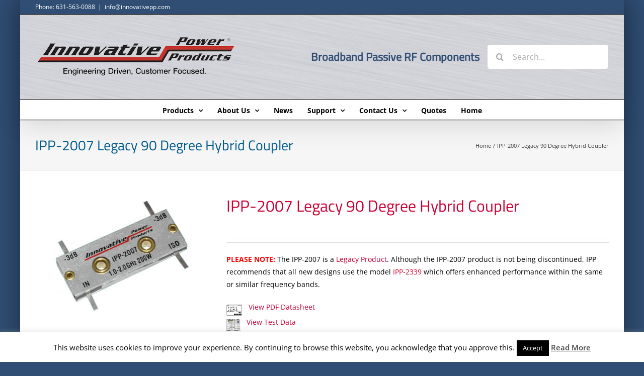

--- FILE ---
content_type: text/html; charset=UTF-8
request_url: https://innovativepp.com/product/ipp-2007/
body_size: 22279
content:
<!DOCTYPE html>
<html class="avada-html-layout-boxed avada-html-header-position-top" lang="en-US" prefix="og: http://ogp.me/ns# fb: http://ogp.me/ns/fb#">
<head>
	<meta http-equiv="X-UA-Compatible" content="IE=edge" />
	<meta http-equiv="Content-Type" content="text/html; charset=utf-8"/>
	<meta name="viewport" content="width=device-width, initial-scale=1" />
	<meta name='robots' content='index, follow, max-image-preview:large, max-snippet:-1, max-video-preview:-1' />

	<!-- This site is optimized with the Yoast SEO plugin v26.7 - https://yoast.com/wordpress/plugins/seo/ -->
	<title>IPP-2007 Legacy 90 Degree Hybrid Coupler | Innovative Power Products</title>
	<meta name="description" content="The IPP-2007 is a Legacy Product. Although it is not being discontinued, IPP recommends that all new designs use the model IPP-2339." />
	<link rel="canonical" href="https://innovativepp.com/product/ipp-2007/" />
	<meta property="og:locale" content="en_US" />
	<meta property="og:type" content="article" />
	<meta property="og:title" content="IPP-2007 Legacy 90 Degree Hybrid Coupler | Innovative Power Products" />
	<meta property="og:description" content="The IPP-2007 is a Legacy Product. Although it is not being discontinued, IPP recommends that all new designs use the model IPP-2339." />
	<meta property="og:url" content="https://innovativepp.com/product/ipp-2007/" />
	<meta property="og:site_name" content="Innovative Power Products" />
	<meta property="article:modified_time" content="2024-03-21T20:44:39+00:00" />
	<meta property="og:image" content="https://innovativepp.com/wp-content/uploads/2007-1.jpg" />
	<meta property="og:image:width" content="1200" />
	<meta property="og:image:height" content="797" />
	<meta property="og:image:type" content="image/jpeg" />
	<script type="application/ld+json" class="yoast-schema-graph">{"@context":"https://schema.org","@graph":[{"@type":"WebPage","@id":"https://innovativepp.com/product/ipp-2007/","url":"https://innovativepp.com/product/ipp-2007/","name":"IPP-2007 Legacy 90 Degree Hybrid Coupler | Innovative Power Products","isPartOf":{"@id":"https://innovativepp.com/#website"},"primaryImageOfPage":{"@id":"https://innovativepp.com/product/ipp-2007/#primaryimage"},"image":{"@id":"https://innovativepp.com/product/ipp-2007/#primaryimage"},"thumbnailUrl":"https://innovativepp.com/wp-content/uploads/2007-1.jpg","datePublished":"2013-12-17T18:20:00+00:00","dateModified":"2024-03-21T20:44:39+00:00","description":"The IPP-2007 is a Legacy Product. Although it is not being discontinued, IPP recommends that all new designs use the model IPP-2339.","breadcrumb":{"@id":"https://innovativepp.com/product/ipp-2007/#breadcrumb"},"inLanguage":"en-US","potentialAction":[{"@type":"ReadAction","target":["https://innovativepp.com/product/ipp-2007/"]}]},{"@type":"ImageObject","inLanguage":"en-US","@id":"https://innovativepp.com/product/ipp-2007/#primaryimage","url":"https://innovativepp.com/wp-content/uploads/2007-1.jpg","contentUrl":"https://innovativepp.com/wp-content/uploads/2007-1.jpg","width":1200,"height":797,"caption":"IPP-2007 90 Degree Hybrid Coupler"},{"@type":"BreadcrumbList","@id":"https://innovativepp.com/product/ipp-2007/#breadcrumb","itemListElement":[{"@type":"ListItem","position":1,"name":"Home","item":"https://innovativepp.com/"},{"@type":"ListItem","position":2,"name":"Products","item":"https://innovativepp.com/products/"},{"@type":"ListItem","position":3,"name":"IPP-2007 Legacy 90 Degree Hybrid Coupler"}]},{"@type":"WebSite","@id":"https://innovativepp.com/#website","url":"https://innovativepp.com/","name":"Innovative Power Products","description":"Broadband Passive RF Components","publisher":{"@id":"https://innovativepp.com/#organization"},"potentialAction":[{"@type":"SearchAction","target":{"@type":"EntryPoint","urlTemplate":"https://innovativepp.com/?s={search_term_string}"},"query-input":{"@type":"PropertyValueSpecification","valueRequired":true,"valueName":"search_term_string"}}],"inLanguage":"en-US"},{"@type":"Organization","@id":"https://innovativepp.com/#organization","name":"Innovative Power Products","url":"https://innovativepp.com/","logo":{"@type":"ImageObject","inLanguage":"en-US","@id":"https://innovativepp.com/#/schema/logo/image/","url":"https://innovativepp.com/wp-content/uploads/ipp_logo2021g2x.png","contentUrl":"https://innovativepp.com/wp-content/uploads/ipp_logo2021g2x.png","width":800,"height":216,"caption":"Innovative Power Products"},"image":{"@id":"https://innovativepp.com/#/schema/logo/image/"}}]}</script>
	<!-- / Yoast SEO plugin. -->


<link rel="alternate" type="application/rss+xml" title="Innovative Power Products &raquo; Feed" href="https://innovativepp.com/feed/" />
<link rel="alternate" type="application/rss+xml" title="Innovative Power Products &raquo; Comments Feed" href="https://innovativepp.com/comments/feed/" />
								<link rel="icon" href="https://innovativepp.com/wp-content/uploads/ipplogo_favicon.png" type="image/png" />
		
		
		
				<link rel="alternate" title="oEmbed (JSON)" type="application/json+oembed" href="https://innovativepp.com/wp-json/oembed/1.0/embed?url=https%3A%2F%2Finnovativepp.com%2Fproduct%2Fipp-2007%2F" />
<link rel="alternate" title="oEmbed (XML)" type="text/xml+oembed" href="https://innovativepp.com/wp-json/oembed/1.0/embed?url=https%3A%2F%2Finnovativepp.com%2Fproduct%2Fipp-2007%2F&#038;format=xml" />
				
		<meta property="og:locale" content="en_US"/>
		<meta property="og:type" content="article"/>
		<meta property="og:site_name" content="Innovative Power Products"/>
		<meta property="og:title" content="IPP-2007 Legacy 90 Degree Hybrid Coupler | Innovative Power Products"/>
				<meta property="og:url" content="https://innovativepp.com/product/ipp-2007/"/>
													<meta property="article:modified_time" content="2024-03-21T20:44:39-05:00"/>
											<meta property="og:image" content="https://innovativepp.com/wp-content/uploads/2007-1.jpg"/>
		<meta property="og:image:width" content="1200"/>
		<meta property="og:image:height" content="797"/>
		<meta property="og:image:type" content="image/jpeg"/>
				<style id='wp-img-auto-sizes-contain-inline-css' type='text/css'>
img:is([sizes=auto i],[sizes^="auto," i]){contain-intrinsic-size:3000px 1500px}
/*# sourceURL=wp-img-auto-sizes-contain-inline-css */
</style>
<style id='wp-emoji-styles-inline-css' type='text/css'>

	img.wp-smiley, img.emoji {
		display: inline !important;
		border: none !important;
		box-shadow: none !important;
		height: 1em !important;
		width: 1em !important;
		margin: 0 0.07em !important;
		vertical-align: -0.1em !important;
		background: none !important;
		padding: 0 !important;
	}
/*# sourceURL=wp-emoji-styles-inline-css */
</style>
<style id='wp-block-library-inline-css' type='text/css'>
:root{--wp-block-synced-color:#7a00df;--wp-block-synced-color--rgb:122,0,223;--wp-bound-block-color:var(--wp-block-synced-color);--wp-editor-canvas-background:#ddd;--wp-admin-theme-color:#007cba;--wp-admin-theme-color--rgb:0,124,186;--wp-admin-theme-color-darker-10:#006ba1;--wp-admin-theme-color-darker-10--rgb:0,107,160.5;--wp-admin-theme-color-darker-20:#005a87;--wp-admin-theme-color-darker-20--rgb:0,90,135;--wp-admin-border-width-focus:2px}@media (min-resolution:192dpi){:root{--wp-admin-border-width-focus:1.5px}}.wp-element-button{cursor:pointer}:root .has-very-light-gray-background-color{background-color:#eee}:root .has-very-dark-gray-background-color{background-color:#313131}:root .has-very-light-gray-color{color:#eee}:root .has-very-dark-gray-color{color:#313131}:root .has-vivid-green-cyan-to-vivid-cyan-blue-gradient-background{background:linear-gradient(135deg,#00d084,#0693e3)}:root .has-purple-crush-gradient-background{background:linear-gradient(135deg,#34e2e4,#4721fb 50%,#ab1dfe)}:root .has-hazy-dawn-gradient-background{background:linear-gradient(135deg,#faaca8,#dad0ec)}:root .has-subdued-olive-gradient-background{background:linear-gradient(135deg,#fafae1,#67a671)}:root .has-atomic-cream-gradient-background{background:linear-gradient(135deg,#fdd79a,#004a59)}:root .has-nightshade-gradient-background{background:linear-gradient(135deg,#330968,#31cdcf)}:root .has-midnight-gradient-background{background:linear-gradient(135deg,#020381,#2874fc)}:root{--wp--preset--font-size--normal:16px;--wp--preset--font-size--huge:42px}.has-regular-font-size{font-size:1em}.has-larger-font-size{font-size:2.625em}.has-normal-font-size{font-size:var(--wp--preset--font-size--normal)}.has-huge-font-size{font-size:var(--wp--preset--font-size--huge)}.has-text-align-center{text-align:center}.has-text-align-left{text-align:left}.has-text-align-right{text-align:right}.has-fit-text{white-space:nowrap!important}#end-resizable-editor-section{display:none}.aligncenter{clear:both}.items-justified-left{justify-content:flex-start}.items-justified-center{justify-content:center}.items-justified-right{justify-content:flex-end}.items-justified-space-between{justify-content:space-between}.screen-reader-text{border:0;clip-path:inset(50%);height:1px;margin:-1px;overflow:hidden;padding:0;position:absolute;width:1px;word-wrap:normal!important}.screen-reader-text:focus{background-color:#ddd;clip-path:none;color:#444;display:block;font-size:1em;height:auto;left:5px;line-height:normal;padding:15px 23px 14px;text-decoration:none;top:5px;width:auto;z-index:100000}html :where(.has-border-color){border-style:solid}html :where([style*=border-top-color]){border-top-style:solid}html :where([style*=border-right-color]){border-right-style:solid}html :where([style*=border-bottom-color]){border-bottom-style:solid}html :where([style*=border-left-color]){border-left-style:solid}html :where([style*=border-width]){border-style:solid}html :where([style*=border-top-width]){border-top-style:solid}html :where([style*=border-right-width]){border-right-style:solid}html :where([style*=border-bottom-width]){border-bottom-style:solid}html :where([style*=border-left-width]){border-left-style:solid}html :where(img[class*=wp-image-]){height:auto;max-width:100%}:where(figure){margin:0 0 1em}html :where(.is-position-sticky){--wp-admin--admin-bar--position-offset:var(--wp-admin--admin-bar--height,0px)}@media screen and (max-width:600px){html :where(.is-position-sticky){--wp-admin--admin-bar--position-offset:0px}}

/*# sourceURL=wp-block-library-inline-css */
</style><link rel='stylesheet' id='wc-blocks-style-css' href='https://innovativepp.com/wp-content/plugins/woocommerce/assets/client/blocks/wc-blocks.css?ver=wc-10.4.3' type='text/css' media='all' />
<style id='global-styles-inline-css' type='text/css'>
:root{--wp--preset--aspect-ratio--square: 1;--wp--preset--aspect-ratio--4-3: 4/3;--wp--preset--aspect-ratio--3-4: 3/4;--wp--preset--aspect-ratio--3-2: 3/2;--wp--preset--aspect-ratio--2-3: 2/3;--wp--preset--aspect-ratio--16-9: 16/9;--wp--preset--aspect-ratio--9-16: 9/16;--wp--preset--color--black: #000000;--wp--preset--color--cyan-bluish-gray: #abb8c3;--wp--preset--color--white: #ffffff;--wp--preset--color--pale-pink: #f78da7;--wp--preset--color--vivid-red: #cf2e2e;--wp--preset--color--luminous-vivid-orange: #ff6900;--wp--preset--color--luminous-vivid-amber: #fcb900;--wp--preset--color--light-green-cyan: #7bdcb5;--wp--preset--color--vivid-green-cyan: #00d084;--wp--preset--color--pale-cyan-blue: #8ed1fc;--wp--preset--color--vivid-cyan-blue: #0693e3;--wp--preset--color--vivid-purple: #9b51e0;--wp--preset--color--awb-color-1: #ffffff;--wp--preset--color--awb-color-2: #f6f6f6;--wp--preset--color--awb-color-3: #e2e2e2;--wp--preset--color--awb-color-4: #1a80b6;--wp--preset--color--awb-color-5: #005b8f;--wp--preset--color--awb-color-6: #333333;--wp--preset--color--awb-color-7: #212934;--wp--preset--color--awb-color-8: #000000;--wp--preset--color--awb-color-custom-10: #105378;--wp--preset--color--awb-color-custom-11: #4a4e57;--wp--preset--color--awb-color-custom-12: #65bc7b;--wp--preset--color--awb-color-custom-13: rgba(242,243,245,0.7);--wp--preset--color--awb-color-custom-14: #cc0033;--wp--preset--color--awb-color-custom-15: #747474;--wp--preset--color--awb-color-custom-16: #f2f3f5;--wp--preset--color--awb-color-custom-17: #e0dede;--wp--preset--color--awb-color-custom-18: #e8e8e8;--wp--preset--gradient--vivid-cyan-blue-to-vivid-purple: linear-gradient(135deg,rgb(6,147,227) 0%,rgb(155,81,224) 100%);--wp--preset--gradient--light-green-cyan-to-vivid-green-cyan: linear-gradient(135deg,rgb(122,220,180) 0%,rgb(0,208,130) 100%);--wp--preset--gradient--luminous-vivid-amber-to-luminous-vivid-orange: linear-gradient(135deg,rgb(252,185,0) 0%,rgb(255,105,0) 100%);--wp--preset--gradient--luminous-vivid-orange-to-vivid-red: linear-gradient(135deg,rgb(255,105,0) 0%,rgb(207,46,46) 100%);--wp--preset--gradient--very-light-gray-to-cyan-bluish-gray: linear-gradient(135deg,rgb(238,238,238) 0%,rgb(169,184,195) 100%);--wp--preset--gradient--cool-to-warm-spectrum: linear-gradient(135deg,rgb(74,234,220) 0%,rgb(151,120,209) 20%,rgb(207,42,186) 40%,rgb(238,44,130) 60%,rgb(251,105,98) 80%,rgb(254,248,76) 100%);--wp--preset--gradient--blush-light-purple: linear-gradient(135deg,rgb(255,206,236) 0%,rgb(152,150,240) 100%);--wp--preset--gradient--blush-bordeaux: linear-gradient(135deg,rgb(254,205,165) 0%,rgb(254,45,45) 50%,rgb(107,0,62) 100%);--wp--preset--gradient--luminous-dusk: linear-gradient(135deg,rgb(255,203,112) 0%,rgb(199,81,192) 50%,rgb(65,88,208) 100%);--wp--preset--gradient--pale-ocean: linear-gradient(135deg,rgb(255,245,203) 0%,rgb(182,227,212) 50%,rgb(51,167,181) 100%);--wp--preset--gradient--electric-grass: linear-gradient(135deg,rgb(202,248,128) 0%,rgb(113,206,126) 100%);--wp--preset--gradient--midnight: linear-gradient(135deg,rgb(2,3,129) 0%,rgb(40,116,252) 100%);--wp--preset--font-size--small: 10.5px;--wp--preset--font-size--medium: 20px;--wp--preset--font-size--large: 21px;--wp--preset--font-size--x-large: 42px;--wp--preset--font-size--normal: 14px;--wp--preset--font-size--xlarge: 28px;--wp--preset--font-size--huge: 42px;--wp--preset--spacing--20: 0.44rem;--wp--preset--spacing--30: 0.67rem;--wp--preset--spacing--40: 1rem;--wp--preset--spacing--50: 1.5rem;--wp--preset--spacing--60: 2.25rem;--wp--preset--spacing--70: 3.38rem;--wp--preset--spacing--80: 5.06rem;--wp--preset--shadow--natural: 6px 6px 9px rgba(0, 0, 0, 0.2);--wp--preset--shadow--deep: 12px 12px 50px rgba(0, 0, 0, 0.4);--wp--preset--shadow--sharp: 6px 6px 0px rgba(0, 0, 0, 0.2);--wp--preset--shadow--outlined: 6px 6px 0px -3px rgb(255, 255, 255), 6px 6px rgb(0, 0, 0);--wp--preset--shadow--crisp: 6px 6px 0px rgb(0, 0, 0);}:where(.is-layout-flex){gap: 0.5em;}:where(.is-layout-grid){gap: 0.5em;}body .is-layout-flex{display: flex;}.is-layout-flex{flex-wrap: wrap;align-items: center;}.is-layout-flex > :is(*, div){margin: 0;}body .is-layout-grid{display: grid;}.is-layout-grid > :is(*, div){margin: 0;}:where(.wp-block-columns.is-layout-flex){gap: 2em;}:where(.wp-block-columns.is-layout-grid){gap: 2em;}:where(.wp-block-post-template.is-layout-flex){gap: 1.25em;}:where(.wp-block-post-template.is-layout-grid){gap: 1.25em;}.has-black-color{color: var(--wp--preset--color--black) !important;}.has-cyan-bluish-gray-color{color: var(--wp--preset--color--cyan-bluish-gray) !important;}.has-white-color{color: var(--wp--preset--color--white) !important;}.has-pale-pink-color{color: var(--wp--preset--color--pale-pink) !important;}.has-vivid-red-color{color: var(--wp--preset--color--vivid-red) !important;}.has-luminous-vivid-orange-color{color: var(--wp--preset--color--luminous-vivid-orange) !important;}.has-luminous-vivid-amber-color{color: var(--wp--preset--color--luminous-vivid-amber) !important;}.has-light-green-cyan-color{color: var(--wp--preset--color--light-green-cyan) !important;}.has-vivid-green-cyan-color{color: var(--wp--preset--color--vivid-green-cyan) !important;}.has-pale-cyan-blue-color{color: var(--wp--preset--color--pale-cyan-blue) !important;}.has-vivid-cyan-blue-color{color: var(--wp--preset--color--vivid-cyan-blue) !important;}.has-vivid-purple-color{color: var(--wp--preset--color--vivid-purple) !important;}.has-black-background-color{background-color: var(--wp--preset--color--black) !important;}.has-cyan-bluish-gray-background-color{background-color: var(--wp--preset--color--cyan-bluish-gray) !important;}.has-white-background-color{background-color: var(--wp--preset--color--white) !important;}.has-pale-pink-background-color{background-color: var(--wp--preset--color--pale-pink) !important;}.has-vivid-red-background-color{background-color: var(--wp--preset--color--vivid-red) !important;}.has-luminous-vivid-orange-background-color{background-color: var(--wp--preset--color--luminous-vivid-orange) !important;}.has-luminous-vivid-amber-background-color{background-color: var(--wp--preset--color--luminous-vivid-amber) !important;}.has-light-green-cyan-background-color{background-color: var(--wp--preset--color--light-green-cyan) !important;}.has-vivid-green-cyan-background-color{background-color: var(--wp--preset--color--vivid-green-cyan) !important;}.has-pale-cyan-blue-background-color{background-color: var(--wp--preset--color--pale-cyan-blue) !important;}.has-vivid-cyan-blue-background-color{background-color: var(--wp--preset--color--vivid-cyan-blue) !important;}.has-vivid-purple-background-color{background-color: var(--wp--preset--color--vivid-purple) !important;}.has-black-border-color{border-color: var(--wp--preset--color--black) !important;}.has-cyan-bluish-gray-border-color{border-color: var(--wp--preset--color--cyan-bluish-gray) !important;}.has-white-border-color{border-color: var(--wp--preset--color--white) !important;}.has-pale-pink-border-color{border-color: var(--wp--preset--color--pale-pink) !important;}.has-vivid-red-border-color{border-color: var(--wp--preset--color--vivid-red) !important;}.has-luminous-vivid-orange-border-color{border-color: var(--wp--preset--color--luminous-vivid-orange) !important;}.has-luminous-vivid-amber-border-color{border-color: var(--wp--preset--color--luminous-vivid-amber) !important;}.has-light-green-cyan-border-color{border-color: var(--wp--preset--color--light-green-cyan) !important;}.has-vivid-green-cyan-border-color{border-color: var(--wp--preset--color--vivid-green-cyan) !important;}.has-pale-cyan-blue-border-color{border-color: var(--wp--preset--color--pale-cyan-blue) !important;}.has-vivid-cyan-blue-border-color{border-color: var(--wp--preset--color--vivid-cyan-blue) !important;}.has-vivid-purple-border-color{border-color: var(--wp--preset--color--vivid-purple) !important;}.has-vivid-cyan-blue-to-vivid-purple-gradient-background{background: var(--wp--preset--gradient--vivid-cyan-blue-to-vivid-purple) !important;}.has-light-green-cyan-to-vivid-green-cyan-gradient-background{background: var(--wp--preset--gradient--light-green-cyan-to-vivid-green-cyan) !important;}.has-luminous-vivid-amber-to-luminous-vivid-orange-gradient-background{background: var(--wp--preset--gradient--luminous-vivid-amber-to-luminous-vivid-orange) !important;}.has-luminous-vivid-orange-to-vivid-red-gradient-background{background: var(--wp--preset--gradient--luminous-vivid-orange-to-vivid-red) !important;}.has-very-light-gray-to-cyan-bluish-gray-gradient-background{background: var(--wp--preset--gradient--very-light-gray-to-cyan-bluish-gray) !important;}.has-cool-to-warm-spectrum-gradient-background{background: var(--wp--preset--gradient--cool-to-warm-spectrum) !important;}.has-blush-light-purple-gradient-background{background: var(--wp--preset--gradient--blush-light-purple) !important;}.has-blush-bordeaux-gradient-background{background: var(--wp--preset--gradient--blush-bordeaux) !important;}.has-luminous-dusk-gradient-background{background: var(--wp--preset--gradient--luminous-dusk) !important;}.has-pale-ocean-gradient-background{background: var(--wp--preset--gradient--pale-ocean) !important;}.has-electric-grass-gradient-background{background: var(--wp--preset--gradient--electric-grass) !important;}.has-midnight-gradient-background{background: var(--wp--preset--gradient--midnight) !important;}.has-small-font-size{font-size: var(--wp--preset--font-size--small) !important;}.has-medium-font-size{font-size: var(--wp--preset--font-size--medium) !important;}.has-large-font-size{font-size: var(--wp--preset--font-size--large) !important;}.has-x-large-font-size{font-size: var(--wp--preset--font-size--x-large) !important;}
/*# sourceURL=global-styles-inline-css */
</style>

<style id='classic-theme-styles-inline-css' type='text/css'>
/*! This file is auto-generated */
.wp-block-button__link{color:#fff;background-color:#32373c;border-radius:9999px;box-shadow:none;text-decoration:none;padding:calc(.667em + 2px) calc(1.333em + 2px);font-size:1.125em}.wp-block-file__button{background:#32373c;color:#fff;text-decoration:none}
/*# sourceURL=/wp-includes/css/classic-themes.min.css */
</style>
<link rel='stylesheet' id='cookie-law-info-css' href='https://innovativepp.com/wp-content/plugins/cookie-law-info/legacy/public/css/cookie-law-info-public.css?ver=3.3.9.1' type='text/css' media='all' />
<link rel='stylesheet' id='cookie-law-info-gdpr-css' href='https://innovativepp.com/wp-content/plugins/cookie-law-info/legacy/public/css/cookie-law-info-gdpr.css?ver=3.3.9.1' type='text/css' media='all' />
<link rel='stylesheet' id='image-map-pro-dist-css-css' href='https://innovativepp.com/wp-content/plugins/image-map-pro-wordpress/css/image-map-pro.min.css?ver=5.6.9' type='text/css' media='' />
<link rel='stylesheet' id='menu-image-css' href='https://innovativepp.com/wp-content/plugins/menu-image/includes/css/menu-image.css?ver=3.13' type='text/css' media='all' />
<link rel='stylesheet' id='dashicons-css' href='https://innovativepp.com/wp-includes/css/dashicons.min.css?ver=a8eda8d02b3dfc3864282111d3c96749' type='text/css' media='all' />
<style id='dashicons-inline-css' type='text/css'>
[data-font="Dashicons"]:before {font-family: 'Dashicons' !important;content: attr(data-icon) !important;speak: none !important;font-weight: normal !important;font-variant: normal !important;text-transform: none !important;line-height: 1 !important;font-style: normal !important;-webkit-font-smoothing: antialiased !important;-moz-osx-font-smoothing: grayscale !important;}
/*# sourceURL=dashicons-inline-css */
</style>
<style id='woocommerce-inline-inline-css' type='text/css'>
.woocommerce form .form-row .required { visibility: visible; }
/*# sourceURL=woocommerce-inline-inline-css */
</style>
<link rel='stylesheet' id='tablepress-default-css' href='https://innovativepp.com/wp-content/tablepress-combined.min.css?ver=137' type='text/css' media='all' />
<link rel='stylesheet' id='yith_ywraq_frontend-css' href='https://innovativepp.com/wp-content/plugins/yith-woocommerce-request-a-quote-premium/assets/css/ywraq-frontend.css?ver=4.39.0' type='text/css' media='all' />
<style id='yith_ywraq_frontend-inline-css' type='text/css'>
:root {
		--ywraq_layout_button_bg_color: #0066b4;
		--ywraq_layout_button_bg_color_hover: #044a80;
		--ywraq_layout_button_border_color: #0066b4;
		--ywraq_layout_button_border_color_hover: #044a80;
		--ywraq_layout_button_color: #ffffff;
		--ywraq_layout_button_color_hover: #ffffff;
		
		--ywraq_checkout_button_bg_color: #0066b4;
		--ywraq_checkout_button_bg_color_hover: #044a80;
		--ywraq_checkout_button_border_color: #0066b4;
		--ywraq_checkout_button_border_color_hover: #044a80;
		--ywraq_checkout_button_color: #ffffff;
		--ywraq_checkout_button_color_hover: #ffffff;
		
		--ywraq_accept_button_bg_color: #0066b4;
		--ywraq_accept_button_bg_color_hover: #044a80;
		--ywraq_accept_button_border_color: #0066b4;
		--ywraq_accept_button_border_color_hover: #044a80;
		--ywraq_accept_button_color: #ffffff;
		--ywraq_accept_button_color_hover: #ffffff;
		
		--ywraq_reject_button_bg_color: transparent;
		--ywraq_reject_button_bg_color_hover: #CC2B2B;
		--ywraq_reject_button_border_color: #CC2B2B;
		--ywraq_reject_button_border_color_hover: #CC2B2B;
		--ywraq_reject_button_color: #CC2B2B;
		--ywraq_reject_button_color_hover: #ffffff;
		}		

.cart button.single_add_to_cart_button, .cart a.single_add_to_cart_button{
	                 display:none!important;
	                }
/*# sourceURL=yith_ywraq_frontend-inline-css */
</style>
<link rel='stylesheet' id='fusion-dynamic-css-css' href='https://innovativepp.com/wp-content/uploads/fusion-styles/3304087f468095eab930369c9f7239bc.min.css?ver=3.14.2' type='text/css' media='all' />
<script type="text/template" id="tmpl-variation-template">
	<div class="woocommerce-variation-description">{{{ data.variation.variation_description }}}</div>
	<div class="woocommerce-variation-price">{{{ data.variation.price_html }}}</div>
	<div class="woocommerce-variation-availability">{{{ data.variation.availability_html }}}</div>
</script>
<script type="text/template" id="tmpl-unavailable-variation-template">
	<p role="alert">Sorry, this product is unavailable. Please choose a different combination.</p>
</script>
<script type="text/javascript" src="https://innovativepp.com/wp-includes/js/jquery/jquery.min.js?ver=3.7.1" id="jquery-core-js"></script>
<script type="text/javascript" src="https://innovativepp.com/wp-includes/js/jquery/jquery-migrate.min.js?ver=3.4.1" id="jquery-migrate-js"></script>
<script type="text/javascript" id="cookie-law-info-js-extra">
/* <![CDATA[ */
var Cli_Data = {"nn_cookie_ids":[],"cookielist":[],"non_necessary_cookies":[],"ccpaEnabled":"","ccpaRegionBased":"","ccpaBarEnabled":"","strictlyEnabled":["necessary","obligatoire"],"ccpaType":"gdpr","js_blocking":"","custom_integration":"","triggerDomRefresh":"","secure_cookies":""};
var cli_cookiebar_settings = {"animate_speed_hide":"500","animate_speed_show":"500","background":"#fff","border":"#444","border_on":"","button_1_button_colour":"#000","button_1_button_hover":"#000000","button_1_link_colour":"#fff","button_1_as_button":"1","button_1_new_win":"","button_2_button_colour":"#333","button_2_button_hover":"#292929","button_2_link_colour":"#444","button_2_as_button":"","button_2_hidebar":"1","button_3_button_colour":"#000","button_3_button_hover":"#000000","button_3_link_colour":"#fff","button_3_as_button":"1","button_3_new_win":"","button_4_button_colour":"#000","button_4_button_hover":"#000000","button_4_link_colour":"#fff","button_4_as_button":"1","button_7_button_colour":"#61a229","button_7_button_hover":"#4e8221","button_7_link_colour":"#fff","button_7_as_button":"1","button_7_new_win":"","font_family":"inherit","header_fix":"","notify_animate_hide":"","notify_animate_show":"","notify_div_id":"#cookie-law-info-bar","notify_position_horizontal":"right","notify_position_vertical":"bottom","scroll_close":"","scroll_close_reload":"","accept_close_reload":"","reject_close_reload":"","showagain_tab":"","showagain_background":"#fff","showagain_border":"#000","showagain_div_id":"#cookie-law-info-again","showagain_x_position":"100px","text":"#000","show_once_yn":"","show_once":"10000","logging_on":"","as_popup":"","popup_overlay":"1","bar_heading_text":"","cookie_bar_as":"banner","popup_showagain_position":"bottom-right","widget_position":"left"};
var log_object = {"ajax_url":"https://innovativepp.com/wp-admin/admin-ajax.php"};
//# sourceURL=cookie-law-info-js-extra
/* ]]> */
</script>
<script type="text/javascript" src="https://innovativepp.com/wp-content/plugins/cookie-law-info/legacy/public/js/cookie-law-info-public.js?ver=3.3.9.1" id="cookie-law-info-js"></script>
<script type="text/javascript" src="https://innovativepp.com/wp-content/plugins/woocommerce/assets/js/flexslider/jquery.flexslider.min.js?ver=2.7.2-wc.10.4.3" id="wc-flexslider-js" defer="defer" data-wp-strategy="defer"></script>
<script type="text/javascript" id="wc-single-product-js-extra">
/* <![CDATA[ */
var wc_single_product_params = {"i18n_required_rating_text":"Please select a rating","i18n_rating_options":["1 of 5 stars","2 of 5 stars","3 of 5 stars","4 of 5 stars","5 of 5 stars"],"i18n_product_gallery_trigger_text":"View full-screen image gallery","review_rating_required":"yes","flexslider":{"rtl":false,"animation":"slide","smoothHeight":true,"directionNav":true,"controlNav":"thumbnails","slideshow":false,"animationSpeed":500,"animationLoop":false,"allowOneSlide":false,"prevText":"\u003Ci class=\"awb-icon-angle-left\"\u003E\u003C/i\u003E","nextText":"\u003Ci class=\"awb-icon-angle-right\"\u003E\u003C/i\u003E"},"zoom_enabled":"","zoom_options":[],"photoswipe_enabled":"","photoswipe_options":{"shareEl":false,"closeOnScroll":false,"history":false,"hideAnimationDuration":0,"showAnimationDuration":0},"flexslider_enabled":"1"};
//# sourceURL=wc-single-product-js-extra
/* ]]> */
</script>
<script type="text/javascript" src="https://innovativepp.com/wp-content/plugins/woocommerce/assets/js/frontend/single-product.min.js?ver=10.4.3" id="wc-single-product-js" defer="defer" data-wp-strategy="defer"></script>
<script type="text/javascript" src="https://innovativepp.com/wp-content/plugins/woocommerce/assets/js/jquery-blockui/jquery.blockUI.min.js?ver=2.7.0-wc.10.4.3" id="wc-jquery-blockui-js" defer="defer" data-wp-strategy="defer"></script>
<script type="text/javascript" src="https://innovativepp.com/wp-content/plugins/woocommerce/assets/js/js-cookie/js.cookie.min.js?ver=2.1.4-wc.10.4.3" id="wc-js-cookie-js" defer="defer" data-wp-strategy="defer"></script>
<script type="text/javascript" id="woocommerce-js-extra">
/* <![CDATA[ */
var woocommerce_params = {"ajax_url":"/wp-admin/admin-ajax.php","wc_ajax_url":"/?wc-ajax=%%endpoint%%","i18n_password_show":"Show password","i18n_password_hide":"Hide password"};
//# sourceURL=woocommerce-js-extra
/* ]]> */
</script>
<script type="text/javascript" src="https://innovativepp.com/wp-content/plugins/woocommerce/assets/js/frontend/woocommerce.min.js?ver=10.4.3" id="woocommerce-js" defer="defer" data-wp-strategy="defer"></script>
<script type="text/javascript" src="https://innovativepp.com/wp-includes/js/underscore.min.js?ver=1.13.7" id="underscore-js"></script>
<script type="text/javascript" id="wp-util-js-extra">
/* <![CDATA[ */
var _wpUtilSettings = {"ajax":{"url":"/wp-admin/admin-ajax.php"}};
//# sourceURL=wp-util-js-extra
/* ]]> */
</script>
<script type="text/javascript" src="https://innovativepp.com/wp-includes/js/wp-util.min.js?ver=a8eda8d02b3dfc3864282111d3c96749" id="wp-util-js"></script>
<script type="text/javascript" id="wc-add-to-cart-variation-js-extra">
/* <![CDATA[ */
var wc_add_to_cart_variation_params = {"wc_ajax_url":"/?wc-ajax=%%endpoint%%","i18n_no_matching_variations_text":"Sorry, no products matched your selection. Please choose a different combination.","i18n_make_a_selection_text":"Please select some product options before adding this product to your cart.","i18n_unavailable_text":"Sorry, this product is unavailable. Please choose a different combination.","i18n_reset_alert_text":"Your selection has been reset. Please select some product options before adding this product to your cart."};
//# sourceURL=wc-add-to-cart-variation-js-extra
/* ]]> */
</script>
<script type="text/javascript" src="https://innovativepp.com/wp-content/plugins/woocommerce/assets/js/frontend/add-to-cart-variation.min.js?ver=10.4.3" id="wc-add-to-cart-variation-js" defer="defer" data-wp-strategy="defer"></script>
<link rel="https://api.w.org/" href="https://innovativepp.com/wp-json/" /><link rel="alternate" title="JSON" type="application/json" href="https://innovativepp.com/wp-json/wp/v2/product/7428" /><link rel="EditURI" type="application/rsd+xml" title="RSD" href="https://innovativepp.com/xmlrpc.php?rsd" />

<link rel='shortlink' href='https://innovativepp.com/?p=7428' />
<style type="text/css" id="css-fb-visibility">@media screen and (max-width: 640px){.fusion-no-small-visibility{display:none !important;}body .sm-text-align-center{text-align:center !important;}body .sm-text-align-left{text-align:left !important;}body .sm-text-align-right{text-align:right !important;}body .sm-text-align-justify{text-align:justify !important;}body .sm-flex-align-center{justify-content:center !important;}body .sm-flex-align-flex-start{justify-content:flex-start !important;}body .sm-flex-align-flex-end{justify-content:flex-end !important;}body .sm-mx-auto{margin-left:auto !important;margin-right:auto !important;}body .sm-ml-auto{margin-left:auto !important;}body .sm-mr-auto{margin-right:auto !important;}body .fusion-absolute-position-small{position:absolute;width:100%;}.awb-sticky.awb-sticky-small{ position: sticky; top: var(--awb-sticky-offset,0); }}@media screen and (min-width: 641px) and (max-width: 1024px){.fusion-no-medium-visibility{display:none !important;}body .md-text-align-center{text-align:center !important;}body .md-text-align-left{text-align:left !important;}body .md-text-align-right{text-align:right !important;}body .md-text-align-justify{text-align:justify !important;}body .md-flex-align-center{justify-content:center !important;}body .md-flex-align-flex-start{justify-content:flex-start !important;}body .md-flex-align-flex-end{justify-content:flex-end !important;}body .md-mx-auto{margin-left:auto !important;margin-right:auto !important;}body .md-ml-auto{margin-left:auto !important;}body .md-mr-auto{margin-right:auto !important;}body .fusion-absolute-position-medium{position:absolute;width:100%;}.awb-sticky.awb-sticky-medium{ position: sticky; top: var(--awb-sticky-offset,0); }}@media screen and (min-width: 1025px){.fusion-no-large-visibility{display:none !important;}body .lg-text-align-center{text-align:center !important;}body .lg-text-align-left{text-align:left !important;}body .lg-text-align-right{text-align:right !important;}body .lg-text-align-justify{text-align:justify !important;}body .lg-flex-align-center{justify-content:center !important;}body .lg-flex-align-flex-start{justify-content:flex-start !important;}body .lg-flex-align-flex-end{justify-content:flex-end !important;}body .lg-mx-auto{margin-left:auto !important;margin-right:auto !important;}body .lg-ml-auto{margin-left:auto !important;}body .lg-mr-auto{margin-right:auto !important;}body .fusion-absolute-position-large{position:absolute;width:100%;}.awb-sticky.awb-sticky-large{ position: sticky; top: var(--awb-sticky-offset,0); }}</style>	<noscript><style>.woocommerce-product-gallery{ opacity: 1 !important; }</style></noscript>
			<script type="text/javascript">
			var doc = document.documentElement;
			doc.setAttribute( 'data-useragent', navigator.userAgent );
		</script>
		<!-- Global site tag (gtag.js) - Google Analytics -->
<script async src="https://www.googletagmanager.com/gtag/js?id=UA-19634491-1"></script>
<script>
  window.dataLayer = window.dataLayer || [];
  function gtag(){dataLayer.push(arguments);}
  gtag('js', new Date());

  gtag('config', 'UA-19634491-1');
  gtag('config', 'AW-859242369');
</script>


<!-- Google tag (gtag.js) -->
<script async src="https://www.googletagmanager.com/gtag/js?id=G-7GR4E08LGN"></script>
<script>
  window.dataLayer = window.dataLayer || [];
  function gtag(){dataLayer.push(arguments);}
  gtag('js', new Date());

  gtag('config', 'G-7GR4E08LGN');
</script>


<!-- Google tag (gtag.js) -->
<script async src="https://www.googletagmanager.com/gtag/js?id=AW-1068933112"></script>
<script>
  window.dataLayer = window.dataLayer || [];
  function gtag(){dataLayer.push(arguments);}
  gtag('js', new Date());

  gtag('config', 'AW-1068933112',{'allow_enhanced_conversion':true});
</script>

<script>
  gtag('config', 'AW-1068933112/qZL9COj9hf8YEPi_2v0D', {
    'phone_conversion_number': '(631) 563-0088'
  });
</script>
	<meta name="google-site-verification" content="5FpScPhXpKBiMTsul_vwZcWkuV6xoCHRP9sGbv1YO5A" />
<script type="text/javascript"> var vv_account_id = 'RXEvsA131I'; var vv_BaseURL = (("https:" == document.location.protocol) ? "https://frontend.id-visitors.com/FrontEndWeb/" : "http://frontend.id-visitors.com/FrontEndWeb/");document.write(unescape("%3Cscript src='" + vv_BaseURL + "Scripts/liveVisit.js' type='text/javascript'%3E%3C/script%3E"));</script><script type="text/javascript"> try {document.write(unescape("%3Cscript src='" + new_url +"' type='text/javascript'%3E%3C/script%3E"));} catch( err ) {}</script>

<script>(function(w,d,t,r,u){var f,n,i;w[u]=w[u]||[],f=function(){var o={ti:"4028018", enableAutoSpaTracking: true};o.q=w[u],w[u]=new UET(o),w[u].push("pageLoad")},n=d.createElement(t),n.src=r,n.async=1,n.onload=n.onreadystatechange=function(){var s=this.readyState;s&&s!=="loaded"&&s!=="complete"||(f(),n.onload=n.onreadystatechange=null)},i=d.getElementsByTagName(t)[0],i.parentNode.insertBefore(n,i)})(window,document,"script","//bat.bing.com/bat.js","uetq");</script><!-- Google Code for Remarketing Tag -->
<script type="text/javascript">
/* <![CDATA[ */
var google_conversion_id = 1068933112;
var google_custom_params = window.google_tag_params;
var google_remarketing_only = true;
/* ]]> */
</script>
<script type="text/javascript" src="//www.googleadservices.com/pagead/conversion.js">
</script>

<script>
  window.addEventListener('load',function(){
    var formTimer = setInterval(function(){
      if(jQuery('.gform_confirmation_message_3').is(':visible')){
        gtag('event', 'conversion', {'send_to': 'AW-1068933112/cJt_COPWxesYEPi_2v0D'});       
        clearInterval(formTimer);
      }
    },1000);
  });
</script>

<script>
  window.addEventListener('load',function(){
    var formTimer1 = setInterval(function(){
      if(jQuery('.gform_confirmation_message_1').is(':visible')){
        gtag('event', 'conversion', {'send_to': 'AW-1068933112/COUaCOWOvOsYEPi_2v0D'});       
        clearInterval(formTimer1);
      }
    },1000);
  });
</script>


<!-- Google Tag Manager -->
<script>(function(w,d,s,l,i){w[l]=w[l]||[];w[l].push({'gtm.start':
new Date().getTime(),event:'gtm.js'});var f=d.getElementsByTagName(s)[0],
j=d.createElement(s),dl=l!='dataLayer'?'&l='+l:'';j.async=true;j.src=
'https://www.googletagmanager.com/gtm.js?id='+i+dl;f.parentNode.insertBefore(j,f);
})(window,document,'script','dataLayer','GTM-KBGHCBHL');</script>
<!-- End Google Tag Manager --></head>

<body class="wp-singular product-template-default single single-product postid-7428 wp-theme-Avada wp-child-theme-Avada-Child-Theme theme-Avada woocommerce woocommerce-page woocommerce-no-js fusion-image-hovers fusion-pagination-sizing fusion-button_type-flat fusion-button_span-no fusion-button_gradient-linear avada-image-rollover-circle-yes avada-image-rollover-no fusion-has-button-gradient fusion-body ltr no-tablet-sticky-header no-mobile-sticky-header no-mobile-slidingbar avada-has-rev-slider-styles fusion-disable-outline fusion-sub-menu-fade mobile-logo-pos-left layout-boxed-mode avada-has-boxed-modal-shadow-medium layout-scroll-offset-full avada-has-zero-margin-offset-top fusion-top-header menu-text-align-center fusion-woo-product-design-clean fusion-woo-shop-page-columns-4 fusion-woo-related-columns-0 fusion-woo-archive-page-columns-4 fusion-woocommerce-equal-heights avada-has-woo-gallery-disabled woo-tabs-horizontal woo-sale-badge-circle woo-outofstock-badge-top_bar mobile-menu-design-classic fusion-show-pagination-text fusion-header-layout-v4 avada-responsive avada-footer-fx-none avada-menu-highlight-style-bar fusion-search-form-clean fusion-main-menu-search-overlay fusion-avatar-circle avada-dropdown-styles avada-blog-layout-medium avada-blog-archive-layout-medium avada-header-shadow-yes avada-menu-icon-position-left avada-has-megamenu-shadow avada-has-mainmenu-dropdown-divider avada-has-pagetitle-100-width avada-has-mobile-menu-search avada-has-breadcrumb-mobile-hidden avada-has-titlebar-bar_and_content avada-has-footer-widget-bg-image avada-has-header-bg-image avada-header-bg-no-repeat avada-has-header-bg-full avada-has-header-bg-parallax avada-has-pagination-width_height avada-flyout-menu-direction-fade avada-ec-views-v1" data-awb-post-id="7428">
		<a class="skip-link screen-reader-text" href="#content">Skip to content</a>

	<div id="boxed-wrapper">
							
		<div id="wrapper" class="fusion-wrapper">
			<div id="home" style="position:relative;top:-1px;"></div>
							
					
			<header class="fusion-header-wrapper fusion-header-shadow">
				<div class="fusion-header-v4 fusion-logo-alignment fusion-logo-left fusion-sticky-menu- fusion-sticky-logo- fusion-mobile-logo- fusion-sticky-menu-only fusion-header-menu-align-center fusion-mobile-menu-design-classic">
					
<div class="fusion-secondary-header">
	<div class="fusion-row">
					<div class="fusion-alignleft">
				<div class="fusion-contact-info"><span class="fusion-contact-info-phone-number">Phone: 631-563-0088</span><span class="fusion-header-separator">|</span><span class="fusion-contact-info-email-address"><a href="mailto:&#105;&#110;&#102;o&#64;&#105;&#110;&#110;&#111;&#118;a&#116;&#105;&#118;&#101;pp.co&#109;">&#105;&#110;&#102;o&#64;&#105;&#110;&#110;&#111;&#118;a&#116;&#105;&#118;&#101;pp.co&#109;</a></span></div>			</div>
							<div class="fusion-alignright">
				<nav class="fusion-secondary-menu" role="navigation" aria-label="Secondary Menu"></nav>			</div>
			</div>
</div>
<div class="fusion-header-sticky-height"></div>
<div class="fusion-sticky-header-wrapper"> <!-- start fusion sticky header wrapper -->
	<div class="fusion-header">
		<div class="fusion-row">
							<div class="fusion-logo" data-margin-top="0" data-margin-bottom="0px" data-margin-left="0px" data-margin-right="0px">
			<a class="fusion-logo-link"  href="https://innovativepp.com/" >

						<!-- standard logo -->
			<img src="https://innovativepp.com/wp-content/uploads/ipp_logo2021g.png" srcset="https://innovativepp.com/wp-content/uploads/ipp_logo2021g.png 1x, https://innovativepp.com/wp-content/uploads/ipp_logo2021g2x.png 2x" width="400" height="108" style="max-height:108px;height:auto;" alt="Innovative Power Products Logo" data-retina_logo_url="https://innovativepp.com/wp-content/uploads/ipp_logo2021g2x.png" class="fusion-standard-logo" />

			
					</a>
		
<div class="fusion-header-content-3-wrapper">
			<h3 class="fusion-header-tagline">
			<B>Broadband Passive RF Components</B>		</h3>
		<div class="fusion-secondary-menu-search">
					<form role="search" class="searchform fusion-search-form  fusion-search-form-clean" method="get" action="https://innovativepp.com/">
			<div class="fusion-search-form-content">

				
				<div class="fusion-search-field search-field">
					<label><span class="screen-reader-text">Search for:</span>
													<input type="search" value="" name="s" class="s" placeholder="Search..." required aria-required="true" aria-label="Search..."/>
											</label>
				</div>
				<div class="fusion-search-button search-button">
					<input type="submit" class="fusion-search-submit searchsubmit" aria-label="Search" value="&#xf002;" />
									</div>

				
			</div>


			
		</form>
				</div>
	</div>
</div>
										
					</div>
	</div>
	<div class="fusion-secondary-main-menu">
		<div class="fusion-row">
			<nav class="fusion-main-menu" aria-label="Main Menu"><div class="fusion-overlay-search">		<form role="search" class="searchform fusion-search-form  fusion-search-form-clean" method="get" action="https://innovativepp.com/">
			<div class="fusion-search-form-content">

				
				<div class="fusion-search-field search-field">
					<label><span class="screen-reader-text">Search for:</span>
													<input type="search" value="" name="s" class="s" placeholder="Search..." required aria-required="true" aria-label="Search..."/>
											</label>
				</div>
				<div class="fusion-search-button search-button">
					<input type="submit" class="fusion-search-submit searchsubmit" aria-label="Search" value="&#xf002;" />
									</div>

				
			</div>


			
		</form>
		<div class="fusion-search-spacer"></div><a href="#" role="button" aria-label="Close Search" class="fusion-close-search"></a></div><ul id="menu-header-menu" class="fusion-menu"><li  id="menu-item-181"  class="menu-item menu-item-type-post_type menu-item-object-page menu-item-has-children current_page_parent menu-item-181 fusion-dropdown-menu"  data-item-id="181"><a  title="Products" href="https://innovativepp.com/products/" class="fusion-bar-highlight"><span class="menu-text">Products</span> <span class="fusion-caret"><i class="fusion-dropdown-indicator" aria-hidden="true"></i></span></a><ul class="sub-menu"><li  id="menu-item-1972"  class="menu-item menu-item-type-taxonomy menu-item-object-product_cat menu-item-1972 fusion-dropdown-submenu" ><a  title="Baluns" href="https://innovativepp.com/product-category/view-all-products/baluns/" class="fusion-bar-highlight"><span>Baluns</span></a></li><li  id="menu-item-135095"  class="menu-item menu-item-type-taxonomy menu-item-object-product_cat menu-item-135095 fusion-dropdown-submenu" ><a  href="https://innovativepp.com/product-category/view-all-products/impedance-transformers/" class="fusion-bar-highlight"><span>Impedance Transformers</span></a></li><li  id="menu-item-1200"  class="menu-item menu-item-type-taxonomy menu-item-object-product_cat current-product-ancestor menu-item-has-children menu-item-1200 fusion-dropdown-submenu" ><a  title="90 Degree Hybrid Couplers" href="https://innovativepp.com/product-category/view-all-products/90-degree-hybrid-couplers/" class="fusion-bar-highlight"><span>90 Degree Hybrid Couplers</span> <span class="fusion-caret"><i class="fusion-dropdown-indicator" aria-hidden="true"></i></span></a><ul class="sub-menu"><li  id="menu-item-1100"  class="menu-item menu-item-type-taxonomy menu-item-object-product_cat menu-item-1100" ><a  title="Surface Mount" href="https://innovativepp.com/product-category/view-all-products/90-degree-hybrid-couplers/90-degree-hybrid-couplers-surface-mount/" class="fusion-bar-highlight"><span>Surface Mount</span></a></li><li  id="menu-item-1098"  class="menu-item menu-item-type-taxonomy menu-item-object-product_cat menu-item-1098" ><a  title="Drop In" href="https://innovativepp.com/product-category/view-all-products/90-degree-hybrid-couplers/90-degree-hybrid-couplers-drop-in/" class="fusion-bar-highlight"><span>Drop In</span></a></li><li  id="menu-item-1524"  class="menu-item menu-item-type-taxonomy menu-item-object-product_cat menu-item-1524" ><a  title="Impedance Transforming" href="https://innovativepp.com/product-category/view-all-products/90-degree-hybrid-couplers/90-degree-hybrid-couplers-impedance-transforming/" class="fusion-bar-highlight"><span>Impedance Transforming</span></a></li><li  id="menu-item-1102"  class="menu-item menu-item-type-taxonomy menu-item-object-product_cat menu-item-1102" ><a  title="Connectorized" href="https://innovativepp.com/product-category/view-all-products/90-degree-hybrid-couplers/90-degree-hybrid-couplers-connectorized/" class="fusion-bar-highlight"><span>Connectorized</span></a></li></ul></li><li  id="menu-item-1201"  class="menu-item menu-item-type-taxonomy menu-item-object-product_cat menu-item-has-children menu-item-1201 fusion-dropdown-submenu" ><a  title="Dividers – Combiners" href="https://innovativepp.com/product-category/view-all-products/dividers-combiners/" class="fusion-bar-highlight"><span>Dividers &#8211; Combiners</span> <span class="fusion-caret"><i class="fusion-dropdown-indicator" aria-hidden="true"></i></span></a><ul class="sub-menu"><li  id="menu-item-6990"  class="menu-item menu-item-type-taxonomy menu-item-object-product_cat menu-item-6990" ><a  title="Drop-In Dividers – Combiners" href="https://innovativepp.com/product-category/view-all-products/dividers-combiners/drop-in-dividers-combiners/" class="fusion-bar-highlight"><span>Drop-In Dividers &#8211; Combiners</span></a></li><li  id="menu-item-6989"  class="menu-item menu-item-type-taxonomy menu-item-object-product_cat menu-item-6989" ><a  title="Connectorized Dividers – Combiners" href="https://innovativepp.com/product-category/view-all-products/dividers-combiners/connectorized-dividers-combiners/" class="fusion-bar-highlight"><span>Connectorized Dividers &#8211; Combiners</span></a></li></ul></li><li  id="menu-item-1202"  class="menu-item menu-item-type-taxonomy menu-item-object-product_cat menu-item-has-children menu-item-1202 fusion-dropdown-submenu" ><a  title="Directional Couplers" href="https://innovativepp.com/product-category/view-all-products/directional-couplers/" class="fusion-bar-highlight"><span>Directional Couplers</span> <span class="fusion-caret"><i class="fusion-dropdown-indicator" aria-hidden="true"></i></span></a><ul class="sub-menu"><li  id="menu-item-1103"  class="menu-item menu-item-type-taxonomy menu-item-object-product_cat menu-item-1103" ><a  title="Surface Mount" href="https://innovativepp.com/product-category/view-all-products/directional-couplers/directional-couplers-surface-mount/" class="fusion-bar-highlight"><span>Surface Mount</span></a></li><li  id="menu-item-1208"  class="menu-item menu-item-type-taxonomy menu-item-object-product_cat menu-item-1208" ><a  title="Drop In" href="https://innovativepp.com/product-category/view-all-products/directional-couplers/directional-couplers-drop-in/" class="fusion-bar-highlight"><span>Drop In</span></a></li><li  id="menu-item-1105"  class="menu-item menu-item-type-taxonomy menu-item-object-product_cat menu-item-1105" ><a  title="Connectorized" href="https://innovativepp.com/product-category/view-all-products/directional-couplers/directional-couplers-connectorized/" class="fusion-bar-highlight"><span>Connectorized</span></a></li></ul></li><li  id="menu-item-133092"  class="menu-item menu-item-type-taxonomy menu-item-object-product_cat menu-item-has-children menu-item-133092 fusion-dropdown-submenu" ><a  href="https://innovativepp.com/product-category/view-all-products/resistors/" class="fusion-bar-highlight"><span>Resistors</span> <span class="fusion-caret"><i class="fusion-dropdown-indicator" aria-hidden="true"></i></span></a><ul class="sub-menu"><li  id="menu-item-133094"  class="menu-item menu-item-type-taxonomy menu-item-object-product_cat menu-item-133094" ><a  href="https://innovativepp.com/product-category/view-all-products/resistors/flanged-resistors/" class="fusion-bar-highlight"><span>Flanged Resistors</span></a></li><li  id="menu-item-133095"  class="menu-item menu-item-type-taxonomy menu-item-object-product_cat menu-item-133095" ><a  href="https://innovativepp.com/product-category/view-all-products/resistors/flangeless-resistors/" class="fusion-bar-highlight"><span>Flangeless Resistors</span></a></li><li  id="menu-item-133096"  class="menu-item menu-item-type-taxonomy menu-item-object-product_cat menu-item-133096" ><a  href="https://innovativepp.com/product-category/view-all-products/resistors/low-capacitance-resistors/" class="fusion-bar-highlight"><span>Low Capacitance Resistors</span></a></li><li  id="menu-item-133093"  class="menu-item menu-item-type-taxonomy menu-item-object-product_cat menu-item-133093" ><a  href="https://innovativepp.com/product-category/view-all-products/resistors/feedback-resistors/" class="fusion-bar-highlight"><span>Feedback Resistors</span></a></li></ul></li><li  id="menu-item-133097"  class="menu-item menu-item-type-taxonomy menu-item-object-product_cat menu-item-has-children menu-item-133097 fusion-dropdown-submenu" ><a  href="https://innovativepp.com/product-category/view-all-products/terminations-tn/" class="fusion-bar-highlight"><span>Terminations</span> <span class="fusion-caret"><i class="fusion-dropdown-indicator" aria-hidden="true"></i></span></a><ul class="sub-menu"><li  id="menu-item-133099"  class="menu-item menu-item-type-taxonomy menu-item-object-product_cat menu-item-133099" ><a  href="https://innovativepp.com/product-category/view-all-products/terminations-tn/flanged-terminations/" class="fusion-bar-highlight"><span>Flanged Terminations</span></a></li><li  id="menu-item-133100"  class="menu-item menu-item-type-taxonomy menu-item-object-product_cat menu-item-133100" ><a  href="https://innovativepp.com/product-category/view-all-products/terminations-tn/flangeless-terminations/" class="fusion-bar-highlight"><span>Flangeless Terminations</span></a></li><li  id="menu-item-133098"  class="menu-item menu-item-type-taxonomy menu-item-object-product_cat menu-item-133098" ><a  href="https://innovativepp.com/product-category/view-all-products/terminations-tn/connectorized-terminations/" class="fusion-bar-highlight"><span>Connectorized Terminations</span></a></li></ul></li><li  id="menu-item-134524"  class="menu-item menu-item-type-taxonomy menu-item-object-product_cat menu-item-134524 fusion-dropdown-submenu" ><a  href="https://innovativepp.com/product-category/view-all-products/thermal-bridges/" class="fusion-bar-highlight"><span>Cool Chip Thermal Bridges</span></a></li><li  id="menu-item-1971"  class="menu-item menu-item-type-taxonomy menu-item-object-product_cat menu-item-1971 fusion-dropdown-submenu" ><a  title="Custom Products" href="https://innovativepp.com/product-category/view-all-products/custom-products/" class="fusion-bar-highlight"><span>Custom Products</span></a></li></ul></li><li  id="menu-item-4304"  class="menu-item menu-item-type-post_type menu-item-object-page menu-item-has-children menu-item-4304 fusion-dropdown-menu"  data-item-id="4304"><a  title="About Us" href="https://innovativepp.com/about-us/" class="fusion-bar-highlight"><span class="menu-text">About Us</span> <span class="fusion-caret"><i class="fusion-dropdown-indicator" aria-hidden="true"></i></span></a><ul class="sub-menu"><li  id="menu-item-5138"  class="menu-item menu-item-type-post_type menu-item-object-page menu-item-5138 fusion-dropdown-submenu" ><a  title="Services" href="https://innovativepp.com/about-us/services/" class="fusion-bar-highlight"><span>Services</span></a></li><li  id="menu-item-5136"  class="menu-item menu-item-type-post_type menu-item-object-page menu-item-5136 fusion-dropdown-submenu" ><a  title="Industries Served" href="https://innovativepp.com/about-us/industries-served/" class="fusion-bar-highlight"><span>Industries Served</span></a></li><li  id="menu-item-5135"  class="menu-item menu-item-type-post_type menu-item-object-page menu-item-5135 fusion-dropdown-submenu" ><a  title="Career Opportunities" href="https://innovativepp.com/about-us/career-opportunities/" class="fusion-bar-highlight"><span>Career Opportunities</span></a></li><li  id="menu-item-6849"  class="menu-item menu-item-type-post_type menu-item-object-page menu-item-6849 fusion-dropdown-submenu" ><a  title="Patent" href="https://innovativepp.com/patent-for-impedance-transforming-hybrid-couplers/" class="fusion-bar-highlight"><span>Patent</span></a></li></ul></li><li  id="menu-item-1097"  class="menu-item menu-item-type-taxonomy menu-item-object-category menu-item-1097"  data-item-id="1097"><a  title="News" href="https://innovativepp.com/product-news-announcements/" class="fusion-bar-highlight"><span class="menu-text">News</span></a></li><li  id="menu-item-6838"  class="menu-item menu-item-type-post_type menu-item-object-page menu-item-has-children menu-item-6838 fusion-dropdown-menu"  data-item-id="6838"><a  title="Support" href="https://innovativepp.com/support/" class="fusion-bar-highlight"><span class="menu-text">Support</span> <span class="fusion-caret"><i class="fusion-dropdown-indicator" aria-hidden="true"></i></span></a><ul class="sub-menu"><li  id="menu-item-6988"  class="menu-item menu-item-type-post_type menu-item-object-page menu-item-6988 fusion-dropdown-submenu" ><a  title="Application Notes" href="https://innovativepp.com/support/application-notes/" class="fusion-bar-highlight"><span>Application Notes</span></a></li><li  id="menu-item-6853"  class="menu-item menu-item-type-post_type menu-item-object-page menu-item-6853 fusion-dropdown-submenu" ><a  title="RF Glossary" href="https://innovativepp.com/rf-glossary/" class="fusion-bar-highlight"><span>RF Glossary</span></a></li><li  id="menu-item-8368"  class="menu-item menu-item-type-post_type menu-item-object-page menu-item-8368 fusion-dropdown-submenu" ><a  title="Terms and Conditions" href="https://innovativepp.com/terms-and-conditions/" class="fusion-bar-highlight"><span>Terms and Conditions</span></a></li><li  id="menu-item-132951"  class="menu-item menu-item-type-custom menu-item-object-custom menu-item-has-children menu-item-132951 fusion-dropdown-submenu" ><a  href="https://innovativepp.com/support/#compliance" class="fusion-bar-highlight"><span>Compliance</span> <span class="fusion-caret"><i class="fusion-dropdown-indicator" aria-hidden="true"></i></span></a><ul class="sub-menu"><li  id="menu-item-6848"  class="menu-item menu-item-type-custom menu-item-object-custom menu-item-6848" ><a  title="Conflict Minerals" href="https://innovativepp.com/about-us/conflictminerals/" class="fusion-bar-highlight"><span>Conflict Minerals</span></a></li><li  id="menu-item-134902"  class="menu-item menu-item-type-custom menu-item-object-custom menu-item-134902" ><a  href="https://innovativepp.com/wp-content/drawings/IPP_Counterfeit_Policy_B.pdf" class="fusion-bar-highlight"><span>Counterfeit Materials</span></a></li><li  id="menu-item-6840"  class="menu-item menu-item-type-custom menu-item-object-custom menu-item-6840" ><a  title="ISO Certificate" target="_blank" rel="noopener noreferrer" href="https://innovativepp.com/wp-content/uploads/QM15_10009425_EN.pdf" class="fusion-bar-highlight"><span>ISO Certificate</span></a></li><li  id="menu-item-13042"  class="menu-item menu-item-type-custom menu-item-object-custom menu-item-13042" ><a  title="Proposition 65" href="https://innovativepp.com/wp-content/drawings/IPP-Proposition-65-Declaration_10-22-25.pdf" class="fusion-bar-highlight"><span>Proposition 65</span></a></li><li  id="menu-item-13197"  class="menu-item menu-item-type-custom menu-item-object-custom menu-item-13197" ><a  href="https://innovativepp.com/wp-content/drawings/REACH-Declaration_10-22-25.pdf" class="fusion-bar-highlight"><span>REACH Declaration</span></a></li><li  id="menu-item-12215"  class="menu-item menu-item-type-post_type menu-item-object-page menu-item-12215" ><a  href="https://innovativepp.com/rohs-compliance/" class="fusion-bar-highlight"><span>RoHS Compliance</span></a></li><li  id="menu-item-132952"  class="menu-item menu-item-type-custom menu-item-object-custom menu-item-132952" ><a  href="https://innovativepp.com/wp-content/drawings/TSCA-Declaration_10-22-25.pdf" class="fusion-bar-highlight"><span>TSCA Declaration</span></a></li></ul></li></ul></li><li  id="menu-item-11701"  class="menu-item menu-item-type-post_type menu-item-object-page menu-item-has-children menu-item-11701 fusion-dropdown-menu"  data-item-id="11701"><a  title="Contact Us" href="https://innovativepp.com/contact-us-form/" class="fusion-bar-highlight"><span class="menu-text">Contact Us</span> <span class="fusion-caret"><i class="fusion-dropdown-indicator" aria-hidden="true"></i></span></a><ul class="sub-menu"><li  id="menu-item-11722"  class="menu-item menu-item-type-post_type menu-item-object-page menu-item-11722 fusion-dropdown-submenu" ><a  href="https://innovativepp.com/contact-us-form/sales-reps/" class="fusion-bar-highlight"><span>Sales Representatives</span></a></li><li  id="menu-item-8572"  class="menu-item menu-item-type-post_type menu-item-object-page menu-item-8572 fusion-dropdown-submenu" ><a  title="Distributors" href="https://innovativepp.com/contact-us-form/distributors/" class="fusion-bar-highlight"><span>Distributors</span></a></li><li  id="menu-item-11704"  class="menu-item menu-item-type-post_type menu-item-object-page menu-item-11704 fusion-dropdown-submenu" ><a  title="Request Sample" href="https://innovativepp.com/request-sample-form/" class="fusion-bar-highlight"><span>Request Sample</span></a></li></ul></li><li  id="menu-item-134910"  class="menu-item menu-item-type-post_type menu-item-object-page menu-item-134910"  data-item-id="134910"><a  href="https://innovativepp.com/request-quote/" class="fusion-bar-highlight"><span class="menu-text">Quotes</span></a></li><li  id="menu-item-13263"  class="menu-item menu-item-type-post_type menu-item-object-page menu-item-home menu-item-13263"  data-item-id="13263"><a  href="https://innovativepp.com/" class="fusion-bar-highlight"><span class="menu-text">Home</span></a></li></ul></nav>
<nav class="fusion-mobile-nav-holder fusion-mobile-menu-text-align-left" aria-label="Main Menu Mobile"></nav>

			
<div class="fusion-clearfix"></div>
<div class="fusion-mobile-menu-search">
			<form role="search" class="searchform fusion-search-form  fusion-search-form-clean" method="get" action="https://innovativepp.com/">
			<div class="fusion-search-form-content">

				
				<div class="fusion-search-field search-field">
					<label><span class="screen-reader-text">Search for:</span>
													<input type="search" value="" name="s" class="s" placeholder="Search..." required aria-required="true" aria-label="Search..."/>
											</label>
				</div>
				<div class="fusion-search-button search-button">
					<input type="submit" class="fusion-search-submit searchsubmit" aria-label="Search" value="&#xf002;" />
									</div>

				
			</div>


			
		</form>
		</div>
		</div>
	</div>
</div> <!-- end fusion sticky header wrapper -->
				</div>
				<div class="fusion-clearfix"></div>
			</header>
								
							<div id="sliders-container" class="fusion-slider-visibility">
					</div>
				
					
							
			<section class="avada-page-titlebar-wrapper" aria-labelledby="awb-ptb-heading">
	<div class="fusion-page-title-bar fusion-page-title-bar-none fusion-page-title-bar-left">
		<div class="fusion-page-title-row">
			<div class="fusion-page-title-wrapper">
				<div class="fusion-page-title-captions">

																							<h1 id="awb-ptb-heading" class="entry-title">IPP-2007 Legacy 90 Degree Hybrid Coupler</h1>

											
					
				</div>

															<div class="fusion-page-title-secondary">
							<nav class="fusion-breadcrumbs awb-yoast-breadcrumbs" aria-label="Breadcrumb"><ol class="awb-breadcrumb-list"><li class="fusion-breadcrumb-item awb-breadcrumb-sep awb-home" ><a href="https://innovativepp.com" class="fusion-breadcrumb-link"><span >Home</span></a></li><li class="fusion-breadcrumb-item"  aria-current="page"><span  class="breadcrumb-leaf">IPP-2007 Legacy 90 Degree Hybrid Coupler</span></li></ol></nav>						</div>
									
			</div>
		</div>
	</div>
</section>

						<main id="main" class="clearfix ">
				<div class="fusion-row" style="">

			<div class="woocommerce-container">
			<section id="content" class="" style="width: 100%;">
		
					
			<div class="woocommerce-notices-wrapper"></div><div id="product-7428" class="product type-product post-7428 status-publish first instock product_cat-legacy-90-degree-hybrid-couplers has-post-thumbnail shipping-taxable purchasable product-type-simple product-grid-view">

	<div class="avada-single-product-gallery-wrapper avada-product-images-global avada-product-images-thumbnails-bottom">
<div class="woocommerce-product-gallery woocommerce-product-gallery--with-images woocommerce-product-gallery--columns-6 images avada-product-gallery" data-columns="6" style="opacity: 0; transition: opacity .25s ease-in-out;">
	<div class="woocommerce-product-gallery__wrapper">
		<div data-thumb="https://innovativepp.com/wp-content/uploads/2007-1-120x120.jpg" data-thumb-alt="IPP-2007 90 Degree Hybrid Coupler" data-thumb-srcset="https://innovativepp.com/wp-content/uploads/2007-1-100x100.jpg 100w, https://innovativepp.com/wp-content/uploads/2007-1-120x120.jpg 120w"  data-thumb-sizes="(max-width: 120px) 100vw, 120px" class="woocommerce-product-gallery__image"><a href="https://innovativepp.com/wp-content/uploads/2007-1.jpg"><img width="700" height="465" src="https://innovativepp.com/wp-content/uploads/2007-1-700x465.jpg" class="wp-post-image" alt="IPP-2007 90 Degree Hybrid Coupler" data-caption="" data-src="https://innovativepp.com/wp-content/uploads/2007-1.jpg" data-large_image="https://innovativepp.com/wp-content/uploads/2007-1.jpg" data-large_image_width="1200" data-large_image_height="797" decoding="async" fetchpriority="high" srcset="https://innovativepp.com/wp-content/uploads/2007-1-24x16.jpg 24w, https://innovativepp.com/wp-content/uploads/2007-1-36x24.jpg 36w, https://innovativepp.com/wp-content/uploads/2007-1-48x32.jpg 48w, https://innovativepp.com/wp-content/uploads/2007-1-500x332.jpg 500w, https://innovativepp.com/wp-content/uploads/2007-1-700x465.jpg 700w, https://innovativepp.com/wp-content/uploads/2007-1-768x510.jpg 768w, https://innovativepp.com/wp-content/uploads/2007-1.jpg 1200w" sizes="(max-width: 700px) 100vw, 700px" /></a><a class="avada-product-gallery-lightbox-trigger" href="https://innovativepp.com/wp-content/uploads/2007-1.jpg" data-rel="iLightbox[]" alt="IPP-2007 90 Degree Hybrid Coupler" data-title="IPP-2007 90 Degree Hybrid Coupler" title="IPP-2007 90 Degree Hybrid Coupler" data-caption=""></a></div>	</div>
</div>
</div>

	<div class="summary entry-summary">
		<div class="summary-container"><h2 itemprop="name" class="product_title entry-title">IPP-2007 Legacy 90 Degree Hybrid Coupler</h2>
<p class="price"></p>
<div class="avada-availability">
	</div>
<div class="product-border fusion-separator sep-double sep-solid"></div>

<div class="post-content woocommerce-product-details__short-description">
	<p><span style="color: #ff0000;"><strong>PLEASE NOTE:</strong> </span>The IPP-2007 is a <a href="https://innovativepp.com/product-category/view_all_products/90-degree-hybrid-couplers/legacy-90-degree-hybrid-couplers/">Legacy Product</a>. Although the IPP-2007 product is not being discontinued, IPP recommends that all new designs use the model <a href="https://innovativepp.com/product/ipp-2339/">IPP-2339</a> which offers enhanced performance within the same or similar frequency bands.</p>
<p><a href="https://innovativepp.com/wp-content/drawings/ipp-2007.pdf"><img src="https://innovativepp.com/wp-content/uploads/pdf_icon.gif" /> View PDF Datasheet</a><br />
<a href="https://innovativepp.com/wp-content/drawings/ipp-2007_typical_test_data.pdf"><img src="https://innovativepp.com/wp-content/uploads/test_icon.gif" />View Test Data</a></p>
<p>A 90 degree hybrid coupler is a four-port device that is used either to equally split an input signal into two paths with a 90 degree phase shift between them or to combine two signals while maintaining high isolation between them. 90 degree hybrid couplers are also known as Quadrature Couplers or 3dB Hybrids. Our RF hybrid couplers offer low insertion loss, low VSWR and high power capability in a small package which is often required.</p>
</div>

	
	<form class="cart" action="https://innovativepp.com/product/ipp-2007/" method="post" enctype='multipart/form-data'>
		
		<div class="quantity">
		<label class="screen-reader-text" for="quantity_697d292f74e41">IPP-2007 Legacy 90 Degree Hybrid Coupler quantity</label>
	<input
		type="number"
				id="quantity_697d292f74e41"
		class="input-text qty text"
		name="quantity"
		value="1"
		aria-label="Product quantity"
				min="1"
							step="1"
			placeholder=""
			inputmode="numeric"
			autocomplete="off"
			/>
	</div>

		<button type="submit" name="add-to-cart" value="7428" class="single_add_to_cart_button button alt">Add to cart</button>

			</form>

	
<div
	class="yith-ywraq-add-to-quote add-to-quote-7428" >
		<div class="yith-ywraq-add-button show" style="display:block"  data-product_id="7428">
		<a href="#" class="add-request-quote-button button" data-product_id="7428" data-wp_nonce="8ddf52148b" >Add to Quote</a>	</div>
	<div
		class="yith_ywraq_add_item_product-response-7428 yith_ywraq_add_item_product_message hide hide-when-removed"
		style="display:none" data-product_id="7428"></div>
	<div
		class="yith_ywraq_add_item_response-7428 yith_ywraq_add_item_response_message hide hide-when-removed"
		data-product_id="7428"
		style="display:none">This product is already in your quote request list.</div>
	<div
		class="yith_ywraq_add_item_browse-list-7428 yith_ywraq_add_item_browse_message  hide hide-when-removed"
		style="display:none"
		data-product_id="7428"><a
			href="https://innovativepp.com/request-quote/">View Quote Request</a></div>
</div>
<div class="clear"></div><div class="product_meta">

	
	
		<span class="sku_wrapper">SKU: <span class="sku">IPP-2007</span></span>

	
	<span class="posted_in">Category: <a href="https://innovativepp.com/product-category/view-all-products/90-degree-hybrid-couplers/legacy-90-degree-hybrid-couplers/" rel="tag">Legacy 90 Degree Hybrid Couplers</a></span>
	
	
</div>
</div>	</div>

	
	<div class="woocommerce-tabs wc-tabs-wrapper">
		<ul class="tabs wc-tabs" role="tablist">
							<li role="presentation" class="additional_information_tab" id="tab-title-additional_information">
					<a href="#tab-additional_information" role="tab" aria-controls="tab-additional_information">
						Product Data					</a>
				</li>
					</ul>
					<div class="woocommerce-Tabs-panel woocommerce-Tabs-panel--additional_information panel entry-content wc-tab" id="tab-additional_information" role="tabpanel" aria-labelledby="tab-title-additional_information">
				
	<h3 class="fusion-woocommerce-tab-title">Specifications</h3>

<table class="woocommerce-product-attributes shop_attributes" aria-label="Product Details">
			<tr class="woocommerce-product-attributes-item woocommerce-product-attributes-item--attribute_pa_frequency_mhz">
			<th class="woocommerce-product-attributes-item__label" scope="row">Frequency (MHz)</th>
			<td class="woocommerce-product-attributes-item__value"><p>1000-2000</p>
</td>
		</tr>
			<tr class="woocommerce-product-attributes-item woocommerce-product-attributes-item--attribute_pa_power">
			<th class="woocommerce-product-attributes-item__label" scope="row">Power</th>
			<td class="woocommerce-product-attributes-item__value"><p>200</p>
</td>
		</tr>
			<tr class="woocommerce-product-attributes-item woocommerce-product-attributes-item--attribute_pa_vswr_max">
			<th class="woocommerce-product-attributes-item__label" scope="row">VSWR Max</th>
			<td class="woocommerce-product-attributes-item__value"><p>1.20:1</p>
</td>
		</tr>
			<tr class="woocommerce-product-attributes-item woocommerce-product-attributes-item--attribute_pa_amplitude_balance">
			<th class="woocommerce-product-attributes-item__label" scope="row">Amplitude Balance</th>
			<td class="woocommerce-product-attributes-item__value"><p>0.5</p>
</td>
		</tr>
			<tr class="woocommerce-product-attributes-item woocommerce-product-attributes-item--attribute_pa_phase_balance">
			<th class="woocommerce-product-attributes-item__label" scope="row">Phase Balance</th>
			<td class="woocommerce-product-attributes-item__value"><p>5</p>
</td>
		</tr>
			<tr class="woocommerce-product-attributes-item woocommerce-product-attributes-item--attribute_pa_insertion_loss">
			<th class="woocommerce-product-attributes-item__label" scope="row">Insertion Loss</th>
			<td class="woocommerce-product-attributes-item__value"><p>0.25</p>
</td>
		</tr>
			<tr class="woocommerce-product-attributes-item woocommerce-product-attributes-item--attribute_pa_isolation">
			<th class="woocommerce-product-attributes-item__label" scope="row">Isolation</th>
			<td class="woocommerce-product-attributes-item__value"><p>20</p>
</td>
		</tr>
			<tr class="woocommerce-product-attributes-item woocommerce-product-attributes-item--attribute_pa_package_size">
			<th class="woocommerce-product-attributes-item__label" scope="row">Package Size</th>
			<td class="woocommerce-product-attributes-item__value"><p>0.50 x 1.35</p>
</td>
		</tr>
			<tr class="woocommerce-product-attributes-item woocommerce-product-attributes-item--attribute_pa_export-classification">
			<th class="woocommerce-product-attributes-item__label" scope="row">Export Classification</th>
			<td class="woocommerce-product-attributes-item__value"><p>EAR99</p>
</td>
		</tr>
	</table>
			</div>
		
			</div>

<div class="fusion-clearfix"></div>

</div>


		
	
	</section>
</div>

	
						
					</div>  <!-- fusion-row -->
				</main>  <!-- #main -->
				
				
								
					
		<div class="fusion-footer">
					
	<footer class="fusion-footer-widget-area fusion-widget-area fusion-footer-widget-area-center">
		<div class="fusion-row">
			<div class="fusion-columns fusion-columns-3 fusion-widget-area">
				
																									<div class="fusion-column col-lg-4 col-md-4 col-sm-4 fusion-has-widgets">
							<section id="custom_html-5" class="widget_text fusion-footer-widget-column widget widget_custom_html" style="border-style: solid;border-color:transparent;border-width:0px;"><div class="textwidget custom-html-widget"><h4>Contact Us</h4>
<ul class="contact_list">
<li>Innovative Power Products</li>
<li class="phone">631-563-0088</li>
<li class="mail"><a id="ContactUs" href="mailto:info@innovativepp.com?link_tracking=ContactUs">info@innovativepp.com</a></li>
</ul>
<hr>
<h4>Product News Sign-Up</h4>
<a title="Sign Up For Our News Letter" alt="Sign Up For Our News Letter"  href="https://innovativepp.com/contact-us-form/">Get our e-newsletter</a>
<hr>
<img class="aligncenter" src="/wp-content/uploads/cclogos_200.jpg" title="Credit Card Payment Options" alt="Credit Card Payment Options" width="175" height="40" />
<h5><em>We accept VISA, MasterCard and American Express</em></h5></div><div style="clear:both;"></div></section>																					</div>
																										<div class="fusion-column col-lg-4 col-md-4 col-sm-4 fusion-has-widgets">
							<section id="custom_html-3" class="widget_text fusion-footer-widget-column widget widget_custom_html" style="border-style: solid;border-color:transparent;border-width:0px;"><div class="textwidget custom-html-widget"><b>EAR99 Classified</b>
<br>Our products are classified EAR99 (Export Administration Regulations).
<hr>
<b>ITAR Registered</b>
<br>International Traffic in Arms Regulations.
<hr>
<b>RoHS Compliant</b>
<br>Many of our RF Resistors, Terminations and 90 degree Hybrid Drop-In Couplers are <a href="https://innovativepp.com/rohs-compliance/">RoHS compliant.</a>
<hr>
<b>ISO Certified</b>
<br>Our Quality Management System is certified in accordance with ISO standard <a href="https://innovativepp.com/wp-content/uploads/QM15_10009425_EN.pdf">9001:2015.</a>
<hr>
<b>Made in USA</b>
<br><img class="aligncenter" alt="Made In USA" title="Made In USA" src="https://innovativepp.com/wp-content/uploads/flag338x221.png" width="169" height="111" />
	</div><div style="clear:both;"></div></section>																					</div>
																										<div class="fusion-column fusion-column-last col-lg-4 col-md-4 col-sm-4 fusion-has-widgets">
							<section id="custom_html-4" class="widget_text fusion-footer-widget-column widget widget_custom_html" style="border-style: solid;border-color:transparent;border-width:0px;"><div class="textwidget custom-html-widget"><h4>Product Catalog</h4>
Our 20-page Innovative Power Products 2025 catalog is available for download.<br>
<a title="IPP Product Catalog" id="Catalog" href="https://innovativepp.com/wp-content/drawings/ipp_brochure.pdf?link_tracking=Catalog"> <img class="aligncenter wp-image-2021" alt="IPP Catalog" title="IPP Catalog" src="https://innovativepp.com/wp-content/drawings/catalog_cover.jpg" width="220" height="285" border="1" border-color="ffffff"/> </a>
<br>
<a title="Download Catalog" href="https://innovativepp.com/wp-content/drawings/ipp_brochure.pdf?link_tracking=Catalog">View Now</a><br></div><div style="clear:both;"></div></section>																					</div>
																																				
				<div class="fusion-clearfix"></div>
			</div> <!-- fusion-columns -->
		</div> <!-- fusion-row -->
	</footer> <!-- fusion-footer-widget-area -->

	
	<footer id="footer" class="fusion-footer-copyright-area">
		<div class="fusion-row">
			<div class="fusion-copyright-content">

				<div class="fusion-copyright-notice">
		<div>
		Copyright 2012 - 2026 IPP Operations, LLC   | All Rights Reserved 

<script type="text/javascript">
var vvfc_BaseURL = (("https:" == document.location.protocol) ? "https://forms.id-visitors.com/FrontEndWeb/" : "http://forms.id-visitors.com/FrontEndWeb/");
var vvfc_ServiceURL = vvfc_BaseURL + 'ProcessFormCapture.aspx';
var vvfc_ScriptURL = vvfc_BaseURL + 'Scripts/vvfcscript.js';
var trackedForms = ['gform_3','gform_1']; 
var options = { accountId: 'RXEvsA131I', serviceURL: vvfc_ServiceURL, pollInterval: 5000, 
forms: [{ id: 'gform_3', ignoreFields: ['__VIEWSTATE', '__VIEWSTATEGENERATOR', '__EVENTVALIDATION'], accountFormId: '6196b53d68b5f71294e4e71b' }, { id: 'gform_1', ignoreFields: ['__VIEWSTATE', '__VIEWSTATEGENERATOR', '__EVENTVALIDATION'], accountFormId: '619685e968b5f70d94458f3a' } ]};
(function (src) { 
var vvscript = document.createElement('script');
vvscript.type = 'text/javascript';
vvscript.async = true; vvscript.src = src;
var scriptElements = document.getElementsByTagName('script');
var lastScriptElement = scriptElements[scriptElements.length - 1];
lastScriptElement.parentNode.insertBefore(vvscript, lastScriptElement.nextSibling);
})(vvfc_ScriptURL);
</script>	</div>
</div>

			</div> <!-- fusion-fusion-copyright-content -->
		</div> <!-- fusion-row -->
	</footer> <!-- #footer -->
		</div> <!-- fusion-footer -->

		
													<template id="awb-quick-view-template">
	<div class="fusion-woocommerce-quick-view-overlay"></div>
	<div class="fusion-woocommerce-quick-view-container quick-view woocommerce">
		<script type="text/javascript">
			var quickViewNonce = '1c8cd2b431';
		</script>

		<div class="fusion-wqv-close">
			<button type="button"><span class="screen-reader-text">Close product quick view</span>&times;</button>
		</div>

		<div class="fusion-wqv-loader product">
			<h2 class="product_title entry-title">Title</h2>
			<div class="fusion-price-rating">
				<div class="price"></div>
				<div class="star-rating"></div>
			</div>
			<div class="fusion-slider-loading"></div>
		</div>

		<div class="fusion-wqv-preview-image"></div>

		<div class="fusion-wqv-content">
			<div class="product">
				<div class="woocommerce-product-gallery"></div>

				<div class="summary entry-summary scrollable">
					<div class="summary-content"></div>
				</div>
			</div>
		</div>
	</div>
</template>
			</div> <!-- wrapper -->
		</div> <!-- #boxed-wrapper -->
					
							<div class="fusion-boxed-shadow"></div>
							<a class="fusion-one-page-text-link fusion-page-load-link" tabindex="-1" href="#" aria-hidden="true">Page load link</a>

		<div class="avada-footer-scripts">
			<script type="text/javascript">var fusionNavIsCollapsed=function(e){var t,n;window.innerWidth<=e.getAttribute("data-breakpoint")?(e.classList.add("collapse-enabled"),e.classList.remove("awb-menu_desktop"),e.classList.contains("expanded")||window.dispatchEvent(new CustomEvent("fusion-mobile-menu-collapsed",{detail:{nav:e}})),(n=e.querySelectorAll(".menu-item-has-children.expanded")).length&&n.forEach(function(e){e.querySelector(".awb-menu__open-nav-submenu_mobile").setAttribute("aria-expanded","false")})):(null!==e.querySelector(".menu-item-has-children.expanded .awb-menu__open-nav-submenu_click")&&e.querySelector(".menu-item-has-children.expanded .awb-menu__open-nav-submenu_click").click(),e.classList.remove("collapse-enabled"),e.classList.add("awb-menu_desktop"),null!==e.querySelector(".awb-menu__main-ul")&&e.querySelector(".awb-menu__main-ul").removeAttribute("style")),e.classList.add("no-wrapper-transition"),clearTimeout(t),t=setTimeout(()=>{e.classList.remove("no-wrapper-transition")},400),e.classList.remove("loading")},fusionRunNavIsCollapsed=function(){var e,t=document.querySelectorAll(".awb-menu");for(e=0;e<t.length;e++)fusionNavIsCollapsed(t[e])};function avadaGetScrollBarWidth(){var e,t,n,l=document.createElement("p");return l.style.width="100%",l.style.height="200px",(e=document.createElement("div")).style.position="absolute",e.style.top="0px",e.style.left="0px",e.style.visibility="hidden",e.style.width="200px",e.style.height="150px",e.style.overflow="hidden",e.appendChild(l),document.body.appendChild(e),t=l.offsetWidth,e.style.overflow="scroll",t==(n=l.offsetWidth)&&(n=e.clientWidth),document.body.removeChild(e),jQuery("html").hasClass("awb-scroll")&&10<t-n?10:t-n}fusionRunNavIsCollapsed(),window.addEventListener("fusion-resize-horizontal",fusionRunNavIsCollapsed);</script><script type="speculationrules">
{"prefetch":[{"source":"document","where":{"and":[{"href_matches":"/*"},{"not":{"href_matches":["/wp-*.php","/wp-admin/*","/wp-content/uploads/*","/wp-content/*","/wp-content/plugins/*","/wp-content/themes/Avada-Child-Theme/*","/wp-content/themes/Avada/*","/*\\?(.+)"]}},{"not":{"selector_matches":"a[rel~=\"nofollow\"]"}},{"not":{"selector_matches":".no-prefetch, .no-prefetch a"}}]},"eagerness":"conservative"}]}
</script>
<!--googleoff: all--><div id="cookie-law-info-bar" data-nosnippet="true"><span>This website uses cookies to improve your experience. By continuing to browse this website, you acknowledge that you approve this.<a role='button' data-cli_action="accept" id="cookie_action_close_header" class="medium cli-plugin-button cli-plugin-main-button cookie_action_close_header cli_action_button wt-cli-accept-btn">Accept</a> <a href="https://innovativepp.com/privacy-policy/" id="CONSTANT_OPEN_URL" class="cli-plugin-main-link">Read More</a></span></div><div id="cookie-law-info-again" data-nosnippet="true"><span id="cookie_hdr_showagain">Privacy &amp; Cookies Policy</span></div><div class="cli-modal" data-nosnippet="true" id="cliSettingsPopup" tabindex="-1" role="dialog" aria-labelledby="cliSettingsPopup" aria-hidden="true">
  <div class="cli-modal-dialog" role="document">
	<div class="cli-modal-content cli-bar-popup">
		  <button type="button" class="cli-modal-close" id="cliModalClose">
			<svg class="" viewBox="0 0 24 24"><path d="M19 6.41l-1.41-1.41-5.59 5.59-5.59-5.59-1.41 1.41 5.59 5.59-5.59 5.59 1.41 1.41 5.59-5.59 5.59 5.59 1.41-1.41-5.59-5.59z"></path><path d="M0 0h24v24h-24z" fill="none"></path></svg>
			<span class="wt-cli-sr-only">Close</span>
		  </button>
		  <div class="cli-modal-body">
			<div class="cli-container-fluid cli-tab-container">
	<div class="cli-row">
		<div class="cli-col-12 cli-align-items-stretch cli-px-0">
			<div class="cli-privacy-overview">
				<h4>Privacy Overview</h4>				<div class="cli-privacy-content">
					<div class="cli-privacy-content-text">This website uses cookies to improve your experience while you navigate through the website. Out of these cookies, the cookies that are categorized as necessary are stored on your browser as they are as essential for the working of basic functionalities of the website. We also use third-party cookies that help us analyze and understand how you use this website. These cookies will be stored in your browser only with your consent. You also have the option to opt-out of these cookies. But opting out of some of these cookies may have an effect on your browsing experience.</div>
				</div>
				<a class="cli-privacy-readmore" aria-label="Show more" role="button" data-readmore-text="Show more" data-readless-text="Show less"></a>			</div>
		</div>
		<div class="cli-col-12 cli-align-items-stretch cli-px-0 cli-tab-section-container">
												<div class="cli-tab-section">
						<div class="cli-tab-header">
							<a role="button" tabindex="0" class="cli-nav-link cli-settings-mobile" data-target="necessary" data-toggle="cli-toggle-tab">
								Necessary							</a>
															<div class="wt-cli-necessary-checkbox">
									<input type="checkbox" class="cli-user-preference-checkbox"  id="wt-cli-checkbox-necessary" data-id="checkbox-necessary" checked="checked"  />
									<label class="form-check-label" for="wt-cli-checkbox-necessary">Necessary</label>
								</div>
								<span class="cli-necessary-caption">Always Enabled</span>
													</div>
						<div class="cli-tab-content">
							<div class="cli-tab-pane cli-fade" data-id="necessary">
								<div class="wt-cli-cookie-description">
									Necessary cookies are absolutely essential for the website to function properly. This category only includes cookies that ensures basic functionalities and security features of the website. These cookies do not store any personal information.								</div>
							</div>
						</div>
					</div>
																		</div>
	</div>
</div>
		  </div>
		  <div class="cli-modal-footer">
			<div class="wt-cli-element cli-container-fluid cli-tab-container">
				<div class="cli-row">
					<div class="cli-col-12 cli-align-items-stretch cli-px-0">
						<div class="cli-tab-footer wt-cli-privacy-overview-actions">
						
															<a id="wt-cli-privacy-save-btn" role="button" tabindex="0" data-cli-action="accept" class="wt-cli-privacy-btn cli_setting_save_button wt-cli-privacy-accept-btn cli-btn">SAVE &amp; ACCEPT</a>
													</div>
						
					</div>
				</div>
			</div>
		</div>
	</div>
  </div>
</div>
<div class="cli-modal-backdrop cli-fade cli-settings-overlay"></div>
<div class="cli-modal-backdrop cli-fade cli-popupbar-overlay"></div>
<!--googleon: all--><script type="application/ld+json">{"@context":"https://schema.org/","@graph":[{"@context":"https://schema.org/","@type":"BreadcrumbList","itemListElement":[{"@type":"ListItem","position":1,"item":{"name":"Home","@id":"https://innovativepp.com"}},{"@type":"ListItem","position":2,"item":{"name":"View All Products","@id":"https://innovativepp.com/product-category/view-all-products/"}},{"@type":"ListItem","position":3,"item":{"name":"90 Degree Hybrid Couplers","@id":"https://innovativepp.com/product-category/view-all-products/90-degree-hybrid-couplers/"}},{"@type":"ListItem","position":4,"item":{"name":"Legacy 90 Degree Hybrid Couplers","@id":"https://innovativepp.com/product-category/view-all-products/90-degree-hybrid-couplers/legacy-90-degree-hybrid-couplers/"}},{"@type":"ListItem","position":5,"item":{"name":"IPP-2007 Legacy 90 Degree Hybrid Coupler","@id":"https://innovativepp.com/product/ipp-2007/"}}]},{"@context":"https://schema.org/","@type":"Product","@id":"https://innovativepp.com/product/ipp-2007/#product","name":"IPP-2007 Legacy 90 Degree Hybrid Coupler","url":"https://innovativepp.com/product/ipp-2007/","description":"PLEASE NOTE: The IPP-2007 is a Legacy Product. Although the IPP-2007 product is not being discontinued, IPP recommends that all new designs use the model IPP-2339 which offers enhanced performance within the same or similar frequency bands.\r\n\r\n View PDF Datasheet\r\nView Test Data\r\n\r\nA\u00a090 degree hybrid coupler is a four-port device that is used either to equally split an input signal into two paths with a 90 degree phase shift between them or to combine two signals while maintaining high isolation between them. 90 degree hybrid couplers are also known as Quadrature Couplers or 3dB Hybrids. Our\u00a0RF hybrid couplers\u00a0offer low insertion loss, low VSWR and high power capability in a small package which is often required.","image":"https://innovativepp.com/wp-content/uploads/2007-1.jpg","sku":"IPP-2007","offers":[{"@type":"Offer","priceSpecification":[{"@type":"UnitPriceSpecification","price":"0.00","priceCurrency":"USD","valueAddedTaxIncluded":false,"validThrough":"2027-12-31"}],"priceValidUntil":"2027-12-31","availability":"https://schema.org/InStock","url":"https://innovativepp.com/product/ipp-2007/","seller":{"@type":"Organization","name":"Innovative Power Products","url":"https://innovativepp.com"}}]}]}</script>	<script type='text/javascript'>
		(function () {
			var c = document.body.className;
			c = c.replace(/woocommerce-no-js/, 'woocommerce-js');
			document.body.className = c;
		})();
	</script>
	<script type="text/javascript" src="https://innovativepp.com/wp-content/plugins/image-map-pro-wordpress/js/image-map-pro.min.js?ver=5.6.9" id="image-map-pro-dist-js-js"></script>
<script type="text/javascript" src="https://innovativepp.com/wp-content/plugins/woocommerce/assets/js/sourcebuster/sourcebuster.min.js?ver=10.4.3" id="sourcebuster-js-js"></script>
<script type="text/javascript" id="wc-order-attribution-js-extra">
/* <![CDATA[ */
var wc_order_attribution = {"params":{"lifetime":1.0e-5,"session":30,"base64":false,"ajaxurl":"https://innovativepp.com/wp-admin/admin-ajax.php","prefix":"wc_order_attribution_","allowTracking":true},"fields":{"source_type":"current.typ","referrer":"current_add.rf","utm_campaign":"current.cmp","utm_source":"current.src","utm_medium":"current.mdm","utm_content":"current.cnt","utm_id":"current.id","utm_term":"current.trm","utm_source_platform":"current.plt","utm_creative_format":"current.fmt","utm_marketing_tactic":"current.tct","session_entry":"current_add.ep","session_start_time":"current_add.fd","session_pages":"session.pgs","session_count":"udata.vst","user_agent":"udata.uag"}};
//# sourceURL=wc-order-attribution-js-extra
/* ]]> */
</script>
<script type="text/javascript" src="https://innovativepp.com/wp-content/plugins/woocommerce/assets/js/frontend/order-attribution.min.js?ver=10.4.3" id="wc-order-attribution-js"></script>
<script type="text/javascript" src="https://innovativepp.com/wp-includes/js/jquery/ui/core.min.js?ver=1.13.3" id="jquery-ui-core-js"></script>
<script type="text/javascript" src="https://innovativepp.com/wp-includes/js/jquery/ui/mouse.min.js?ver=1.13.3" id="jquery-ui-mouse-js"></script>
<script type="text/javascript" src="https://innovativepp.com/wp-includes/js/jquery/ui/resizable.min.js?ver=1.13.3" id="jquery-ui-resizable-js"></script>
<script type="text/javascript" src="https://innovativepp.com/wp-includes/js/jquery/ui/draggable.min.js?ver=1.13.3" id="jquery-ui-draggable-js"></script>
<script type="text/javascript" src="https://innovativepp.com/wp-includes/js/jquery/ui/controlgroup.min.js?ver=1.13.3" id="jquery-ui-controlgroup-js"></script>
<script type="text/javascript" src="https://innovativepp.com/wp-includes/js/jquery/ui/checkboxradio.min.js?ver=1.13.3" id="jquery-ui-checkboxradio-js"></script>
<script type="text/javascript" src="https://innovativepp.com/wp-includes/js/jquery/ui/button.min.js?ver=1.13.3" id="jquery-ui-button-js"></script>
<script type="text/javascript" src="https://innovativepp.com/wp-includes/js/jquery/ui/dialog.min.js?ver=1.13.3" id="jquery-ui-dialog-js"></script>
<script type="text/javascript" id="yith_ywraq_frontend-js-extra">
/* <![CDATA[ */
var ywraq_frontend = {"ajaxurl":"/?wc-ajax=%%endpoint%%","current_lang":"","no_product_in_list":"\u003Cp class=\"ywraq_list_empty_message\"\u003EYour list is empty, add products to the list to send a request\u003Cp\u003E\u003Cp class=\"return-to-shop\"\u003E\u003Ca class=\"button wc-backward\" href=\"https://innovativepp.com/products/\"\u003EReturn to Products\u003C/a\u003E\u003C/p\u003E","block_loader":"https://innovativepp.com/wp-content/plugins/yith-woocommerce-request-a-quote-premium/assets/images/ajax-loader.gif","go_to_the_list":"yes","rqa_url":"https://innovativepp.com/request-quote/","current_user_id":"","hide_price":"1","allow_out_of_stock":"1","allow_only_on_out_of_stock":"","select_quantity":"Set at least the quantity for a product","i18n_choose_a_variation":"Please select some product options before adding this product to your quote list.","i18n_out_of_stock":"This Variation is Out of Stock, please select another one.","raq_table_refresh_check":"1","auto_update_cart_on_quantity_change":"1","enable_ajax_loading":"0","widget_classes":".widget_ywraq_list_quote, .widget_ywraq_mini_list_quote","show_form_with_empty_list":"0","mini_list_widget_popup":"1","isCheckout":"","showButtonOnCheckout":"","buttonOnCheckoutStyle":"button","buttonOnCheckoutLabel":"or ask for a quote"};
//# sourceURL=yith_ywraq_frontend-js-extra
/* ]]> */
</script>
<script type="text/javascript" src="https://innovativepp.com/wp-content/plugins/yith-woocommerce-request-a-quote-premium/assets/js/frontend.min.js?ver=4.39.0" id="yith_ywraq_frontend-js"></script>
<script type="text/javascript" src="https://innovativepp.com/wp-content/themes/Avada/includes/lib/assets/min/js/library/cssua.js?ver=2.1.28" id="cssua-js"></script>
<script type="text/javascript" id="fusion-animations-js-extra">
/* <![CDATA[ */
var fusionAnimationsVars = {"status_css_animations":"desktop"};
//# sourceURL=fusion-animations-js-extra
/* ]]> */
</script>
<script type="text/javascript" src="https://innovativepp.com/wp-content/plugins/fusion-builder/assets/js/min/general/fusion-animations.js?ver=3.14.2" id="fusion-animations-js"></script>
<script type="text/javascript" src="https://innovativepp.com/wp-content/themes/Avada/includes/lib/assets/min/js/general/awb-tabs-widget.js?ver=3.14.2" id="awb-tabs-widget-js"></script>
<script type="text/javascript" src="https://innovativepp.com/wp-content/themes/Avada/includes/lib/assets/min/js/general/awb-vertical-menu-widget.js?ver=3.14.2" id="awb-vertical-menu-widget-js"></script>
<script type="text/javascript" src="https://innovativepp.com/wp-content/themes/Avada/includes/lib/assets/min/js/library/modernizr.js?ver=3.3.1" id="modernizr-js"></script>
<script type="text/javascript" id="fusion-js-extra">
/* <![CDATA[ */
var fusionJSVars = {"visibility_small":"640","visibility_medium":"1024"};
//# sourceURL=fusion-js-extra
/* ]]> */
</script>
<script type="text/javascript" src="https://innovativepp.com/wp-content/themes/Avada/includes/lib/assets/min/js/general/fusion.js?ver=3.14.2" id="fusion-js"></script>
<script type="text/javascript" src="https://innovativepp.com/wp-content/themes/Avada/includes/lib/assets/min/js/library/bootstrap.transition.js?ver=3.3.6" id="bootstrap-transition-js"></script>
<script type="text/javascript" src="https://innovativepp.com/wp-content/themes/Avada/includes/lib/assets/min/js/library/bootstrap.tooltip.js?ver=3.3.5" id="bootstrap-tooltip-js"></script>
<script type="text/javascript" src="https://innovativepp.com/wp-content/themes/Avada/includes/lib/assets/min/js/library/jquery.easing.js?ver=1.3" id="jquery-easing-js"></script>
<script type="text/javascript" src="https://innovativepp.com/wp-content/themes/Avada/includes/lib/assets/min/js/library/jquery.fitvids.js?ver=1.1" id="jquery-fitvids-js"></script>
<script type="text/javascript" src="https://innovativepp.com/wp-content/themes/Avada/includes/lib/assets/min/js/library/jquery.flexslider.js?ver=2.7.2" id="jquery-flexslider-js"></script>
<script type="text/javascript" id="jquery-lightbox-js-extra">
/* <![CDATA[ */
var fusionLightboxVideoVars = {"lightbox_video_width":"1280","lightbox_video_height":"720"};
//# sourceURL=jquery-lightbox-js-extra
/* ]]> */
</script>
<script type="text/javascript" src="https://innovativepp.com/wp-content/themes/Avada/includes/lib/assets/min/js/library/jquery.ilightbox.js?ver=2.2.3" id="jquery-lightbox-js"></script>
<script type="text/javascript" src="https://innovativepp.com/wp-content/themes/Avada/includes/lib/assets/min/js/library/jquery.mousewheel.js?ver=3.0.6" id="jquery-mousewheel-js"></script>
<script type="text/javascript" id="fusion-equal-heights-js-extra">
/* <![CDATA[ */
var fusionEqualHeightVars = {"content_break_point":"800"};
//# sourceURL=fusion-equal-heights-js-extra
/* ]]> */
</script>
<script type="text/javascript" src="https://innovativepp.com/wp-content/themes/Avada/includes/lib/assets/min/js/general/fusion-equal-heights.js?ver=1" id="fusion-equal-heights-js"></script>
<script type="text/javascript" id="fusion-video-general-js-extra">
/* <![CDATA[ */
var fusionVideoGeneralVars = {"status_vimeo":"1","status_yt":"1"};
//# sourceURL=fusion-video-general-js-extra
/* ]]> */
</script>
<script type="text/javascript" src="https://innovativepp.com/wp-content/themes/Avada/includes/lib/assets/min/js/library/fusion-video-general.js?ver=1" id="fusion-video-general-js"></script>
<script type="text/javascript" id="fusion-video-bg-js-extra">
/* <![CDATA[ */
var fusionVideoBgVars = {"status_vimeo":"1","status_yt":"1"};
//# sourceURL=fusion-video-bg-js-extra
/* ]]> */
</script>
<script type="text/javascript" src="https://innovativepp.com/wp-content/themes/Avada/includes/lib/assets/min/js/library/fusion-video-bg.js?ver=1" id="fusion-video-bg-js"></script>
<script type="text/javascript" id="fusion-lightbox-js-extra">
/* <![CDATA[ */
var fusionLightboxVars = {"status_lightbox":"1","lightbox_gallery":"1","lightbox_skin":"metro-white","lightbox_title":"1","lightbox_zoom":"1","lightbox_arrows":"1","lightbox_slideshow_speed":"5000","lightbox_loop":"0","lightbox_autoplay":"","lightbox_opacity":"0.90","lightbox_desc":"1","lightbox_social":"1","lightbox_social_links":{"facebook":{"source":"https://www.facebook.com/sharer.php?u={URL}","text":"Share on Facebook"},"twitter":{"source":"https://x.com/intent/post?url={URL}","text":"Share on X"},"reddit":{"source":"https://reddit.com/submit?url={URL}","text":"Share on Reddit"},"linkedin":{"source":"https://www.linkedin.com/shareArticle?mini=true&url={URL}","text":"Share on LinkedIn"},"whatsapp":{"source":"https://api.whatsapp.com/send?text={URL}","text":"Share on WhatsApp"},"tumblr":{"source":"https://www.tumblr.com/share/link?url={URL}","text":"Share on Tumblr"},"pinterest":{"source":"https://pinterest.com/pin/create/button/?url={URL}","text":"Share on Pinterest"},"vk":{"source":"https://vk.com/share.php?url={URL}","text":"Share on Vk"},"xing":{"source":"https://www.xing.com/social_plugins/share/new?sc_p=xing-share&amp;h=1&amp;url={URL}","text":"Share on Xing"},"mail":{"source":"mailto:?body={URL}","text":"Share by Email"}},"lightbox_deeplinking":"1","lightbox_path":"vertical","lightbox_post_images":"1","lightbox_animation_speed":"normal","l10n":{"close":"Press Esc to close","enterFullscreen":"Enter Fullscreen (Shift+Enter)","exitFullscreen":"Exit Fullscreen (Shift+Enter)","slideShow":"Slideshow","next":"Next","previous":"Previous"}};
//# sourceURL=fusion-lightbox-js-extra
/* ]]> */
</script>
<script type="text/javascript" src="https://innovativepp.com/wp-content/themes/Avada/includes/lib/assets/min/js/general/fusion-lightbox.js?ver=1" id="fusion-lightbox-js"></script>
<script type="text/javascript" id="fusion-flexslider-js-extra">
/* <![CDATA[ */
var fusionFlexSliderVars = {"status_vimeo":"1","slideshow_autoplay":"1","slideshow_speed":"7000","pagination_video_slide":"","status_yt":"1","flex_smoothHeight":"false"};
//# sourceURL=fusion-flexslider-js-extra
/* ]]> */
</script>
<script type="text/javascript" src="https://innovativepp.com/wp-content/themes/Avada/includes/lib/assets/min/js/general/fusion-flexslider.js?ver=1" id="fusion-flexslider-js"></script>
<script type="text/javascript" src="https://innovativepp.com/wp-content/themes/Avada/includes/lib/assets/min/js/general/fusion-tooltip.js?ver=1" id="fusion-tooltip-js"></script>
<script type="text/javascript" src="https://innovativepp.com/wp-content/themes/Avada/includes/lib/assets/min/js/general/fusion-sharing-box.js?ver=1" id="fusion-sharing-box-js"></script>
<script type="text/javascript" src="https://innovativepp.com/wp-content/themes/Avada/includes/lib/assets/min/js/library/fusion-youtube.js?ver=2.2.1" id="fusion-youtube-js"></script>
<script type="text/javascript" src="https://innovativepp.com/wp-content/themes/Avada/includes/lib/assets/min/js/library/vimeoPlayer.js?ver=2.2.1" id="vimeo-player-js"></script>
<script type="text/javascript" src="https://innovativepp.com/wp-content/themes/Avada/includes/lib/assets/min/js/general/fusion-general-global.js?ver=3.14.2" id="fusion-general-global-js"></script>
<script type="text/javascript" src="https://innovativepp.com/wp-content/themes/Avada/assets/min/js/general/avada-general-footer.js?ver=7.14.2" id="avada-general-footer-js"></script>
<script type="text/javascript" src="https://innovativepp.com/wp-content/themes/Avada/assets/min/js/general/avada-quantity.js?ver=7.14.2" id="avada-quantity-js"></script>
<script type="text/javascript" src="https://innovativepp.com/wp-content/themes/Avada/assets/min/js/general/avada-crossfade-images.js?ver=7.14.2" id="avada-crossfade-images-js"></script>
<script type="text/javascript" src="https://innovativepp.com/wp-content/themes/Avada/assets/min/js/general/avada-select.js?ver=7.14.2" id="avada-select-js"></script>
<script type="text/javascript" id="avada-live-search-js-extra">
/* <![CDATA[ */
var avadaLiveSearchVars = {"live_search":"1","ajaxurl":"https://innovativepp.com/wp-admin/admin-ajax.php","no_search_results":"No search results match your query. Please try again","min_char_count":"4","per_page":"100","show_feat_img":"1","display_post_type":"1"};
//# sourceURL=avada-live-search-js-extra
/* ]]> */
</script>
<script type="text/javascript" src="https://innovativepp.com/wp-content/themes/Avada/assets/min/js/general/avada-live-search.js?ver=7.14.2" id="avada-live-search-js"></script>
<script type="text/javascript" src="https://innovativepp.com/wp-content/themes/Avada/includes/lib/assets/min/js/general/fusion-alert.js?ver=a8eda8d02b3dfc3864282111d3c96749" id="fusion-alert-js"></script>
<script type="text/javascript" src="https://innovativepp.com/wp-content/plugins/fusion-builder/assets/js/min/general/awb-off-canvas.js?ver=3.14.2" id="awb-off-canvas-js"></script>
<script type="text/javascript" src="https://innovativepp.com/wp-content/themes/Avada/assets/min/js/general/avada-gravity-forms.js?ver=7.14.2" id="avada-gravity-forms-js"></script>
<script type="text/javascript" id="avada-drop-down-js-extra">
/* <![CDATA[ */
var avadaSelectVars = {"avada_drop_down":"1"};
//# sourceURL=avada-drop-down-js-extra
/* ]]> */
</script>
<script type="text/javascript" src="https://innovativepp.com/wp-content/themes/Avada/assets/min/js/general/avada-drop-down.js?ver=7.14.2" id="avada-drop-down-js"></script>
<script type="text/javascript" id="avada-to-top-js-extra">
/* <![CDATA[ */
var avadaToTopVars = {"status_totop":"desktop_and_mobile","totop_position":"right","totop_scroll_down_only":"1"};
//# sourceURL=avada-to-top-js-extra
/* ]]> */
</script>
<script type="text/javascript" src="https://innovativepp.com/wp-content/themes/Avada/assets/min/js/general/avada-to-top.js?ver=7.14.2" id="avada-to-top-js"></script>
<script type="text/javascript" id="avada-header-js-extra">
/* <![CDATA[ */
var avadaHeaderVars = {"header_position":"top","header_sticky":"","header_sticky_type2_layout":"menu_only","header_sticky_shadow":"1","side_header_break_point":"800","header_sticky_mobile":"","header_sticky_tablet":"","mobile_menu_design":"classic","sticky_header_shrinkage":"","nav_height":"40","nav_highlight_border":"3","nav_highlight_style":"bar","logo_margin_top":"0","logo_margin_bottom":"0px","layout_mode":"boxed","header_padding_top":"0px","header_padding_bottom":"0px","scroll_offset":"full"};
//# sourceURL=avada-header-js-extra
/* ]]> */
</script>
<script type="text/javascript" src="https://innovativepp.com/wp-content/themes/Avada/assets/min/js/general/avada-header.js?ver=7.14.2" id="avada-header-js"></script>
<script type="text/javascript" id="avada-menu-js-extra">
/* <![CDATA[ */
var avadaMenuVars = {"site_layout":"boxed","header_position":"top","logo_alignment":"left","header_sticky":"","header_sticky_mobile":"","header_sticky_tablet":"","side_header_break_point":"800","megamenu_base_width":"site_width","mobile_menu_design":"classic","dropdown_goto":"Go to...","mobile_nav_cart":"Shopping Cart","mobile_submenu_open":"Open submenu of %s","mobile_submenu_close":"Close submenu of %s","submenu_slideout":"1"};
//# sourceURL=avada-menu-js-extra
/* ]]> */
</script>
<script type="text/javascript" src="https://innovativepp.com/wp-content/themes/Avada/assets/min/js/general/avada-menu.js?ver=7.14.2" id="avada-menu-js"></script>
<script type="text/javascript" src="https://innovativepp.com/wp-content/themes/Avada/assets/min/js/library/bootstrap.scrollspy.js?ver=7.14.2" id="bootstrap-scrollspy-js"></script>
<script type="text/javascript" src="https://innovativepp.com/wp-content/themes/Avada/assets/min/js/general/avada-scrollspy.js?ver=7.14.2" id="avada-scrollspy-js"></script>
<script type="text/javascript" src="https://innovativepp.com/wp-content/themes/Avada/assets/min/js/general/avada-woo-products.js?ver=7.14.2" id="avada-woo-products-js"></script>
<script type="text/javascript" id="avada-woocommerce-js-extra">
/* <![CDATA[ */
var avadaWooCommerceVars = {"order_actions":"Details","title_style_type":"double solid","woocommerce_shop_page_columns":"4","woocommerce_checkout_error":"Not all fields have been filled in correctly.","related_products_heading_size":"3","ajaxurl":"https://innovativepp.com/wp-admin/admin-ajax.php","cart_nonce":"e0f8c2e375","shop_page_bg_color":"#ffffff","shop_page_bg_color_lightness":"100","post_title_font_size":"32"};
//# sourceURL=avada-woocommerce-js-extra
/* ]]> */
</script>
<script type="text/javascript" src="https://innovativepp.com/wp-content/themes/Avada/assets/min/js/general/avada-woocommerce.js?ver=7.14.2" id="avada-woocommerce-js"></script>
<script type="text/javascript" id="awb-woo-quick-view-js-extra">
/* <![CDATA[ */
var avadaWooCommerceVars = {"order_actions":"Details","title_style_type":"double solid","woocommerce_shop_page_columns":"4","woocommerce_checkout_error":"Not all fields have been filled in correctly.","related_products_heading_size":"3","ajaxurl":"https://innovativepp.com/wp-admin/admin-ajax.php","cart_nonce":"e0f8c2e375","shop_page_bg_color":"#ffffff","shop_page_bg_color_lightness":"100","post_title_font_size":"32"};
//# sourceURL=awb-woo-quick-view-js-extra
/* ]]> */
</script>
<script type="text/javascript" src="https://innovativepp.com/wp-content/themes/Avada/assets/min/js/general/awb-woo-quick-view.js?ver=7.14.2" id="awb-woo-quick-view-js"></script>
<script type="text/javascript" src="https://innovativepp.com/wp-content/themes/Avada/assets/min/js/general/avada-woo-product-images.js?ver=7.14.2" id="avada-woo-product-images-js"></script>
<script type="text/javascript" id="fusion-responsive-typography-js-extra">
/* <![CDATA[ */
var fusionTypographyVars = {"site_width":"1200px","typography_sensitivity":"0.00","typography_factor":"1.50","elements":"h1, h2, h3, h4, h5, h6"};
//# sourceURL=fusion-responsive-typography-js-extra
/* ]]> */
</script>
<script type="text/javascript" src="https://innovativepp.com/wp-content/themes/Avada/includes/lib/assets/min/js/general/fusion-responsive-typography.js?ver=3.14.2" id="fusion-responsive-typography-js"></script>
<script type="text/javascript" id="fusion-scroll-to-anchor-js-extra">
/* <![CDATA[ */
var fusionScrollToAnchorVars = {"content_break_point":"800","container_hundred_percent_height_mobile":"0","hundred_percent_scroll_sensitivity":"450"};
//# sourceURL=fusion-scroll-to-anchor-js-extra
/* ]]> */
</script>
<script type="text/javascript" src="https://innovativepp.com/wp-content/themes/Avada/includes/lib/assets/min/js/general/fusion-scroll-to-anchor.js?ver=3.14.2" id="fusion-scroll-to-anchor-js"></script>
<script type="text/javascript" id="fusion-video-js-extra">
/* <![CDATA[ */
var fusionVideoVars = {"status_vimeo":"1"};
//# sourceURL=fusion-video-js-extra
/* ]]> */
</script>
<script type="text/javascript" src="https://innovativepp.com/wp-content/plugins/fusion-builder/assets/js/min/general/fusion-video.js?ver=3.14.2" id="fusion-video-js"></script>
<script type="text/javascript" src="https://innovativepp.com/wp-content/plugins/fusion-builder/assets/js/min/general/fusion-column.js?ver=3.14.2" id="fusion-column-js"></script>
<script id="wp-emoji-settings" type="application/json">
{"baseUrl":"https://s.w.org/images/core/emoji/17.0.2/72x72/","ext":".png","svgUrl":"https://s.w.org/images/core/emoji/17.0.2/svg/","svgExt":".svg","source":{"concatemoji":"https://innovativepp.com/wp-includes/js/wp-emoji-release.min.js?ver=a8eda8d02b3dfc3864282111d3c96749"}}
</script>
<script type="module">
/* <![CDATA[ */
/*! This file is auto-generated */
const a=JSON.parse(document.getElementById("wp-emoji-settings").textContent),o=(window._wpemojiSettings=a,"wpEmojiSettingsSupports"),s=["flag","emoji"];function i(e){try{var t={supportTests:e,timestamp:(new Date).valueOf()};sessionStorage.setItem(o,JSON.stringify(t))}catch(e){}}function c(e,t,n){e.clearRect(0,0,e.canvas.width,e.canvas.height),e.fillText(t,0,0);t=new Uint32Array(e.getImageData(0,0,e.canvas.width,e.canvas.height).data);e.clearRect(0,0,e.canvas.width,e.canvas.height),e.fillText(n,0,0);const a=new Uint32Array(e.getImageData(0,0,e.canvas.width,e.canvas.height).data);return t.every((e,t)=>e===a[t])}function p(e,t){e.clearRect(0,0,e.canvas.width,e.canvas.height),e.fillText(t,0,0);var n=e.getImageData(16,16,1,1);for(let e=0;e<n.data.length;e++)if(0!==n.data[e])return!1;return!0}function u(e,t,n,a){switch(t){case"flag":return n(e,"\ud83c\udff3\ufe0f\u200d\u26a7\ufe0f","\ud83c\udff3\ufe0f\u200b\u26a7\ufe0f")?!1:!n(e,"\ud83c\udde8\ud83c\uddf6","\ud83c\udde8\u200b\ud83c\uddf6")&&!n(e,"\ud83c\udff4\udb40\udc67\udb40\udc62\udb40\udc65\udb40\udc6e\udb40\udc67\udb40\udc7f","\ud83c\udff4\u200b\udb40\udc67\u200b\udb40\udc62\u200b\udb40\udc65\u200b\udb40\udc6e\u200b\udb40\udc67\u200b\udb40\udc7f");case"emoji":return!a(e,"\ud83e\u1fac8")}return!1}function f(e,t,n,a){let r;const o=(r="undefined"!=typeof WorkerGlobalScope&&self instanceof WorkerGlobalScope?new OffscreenCanvas(300,150):document.createElement("canvas")).getContext("2d",{willReadFrequently:!0}),s=(o.textBaseline="top",o.font="600 32px Arial",{});return e.forEach(e=>{s[e]=t(o,e,n,a)}),s}function r(e){var t=document.createElement("script");t.src=e,t.defer=!0,document.head.appendChild(t)}a.supports={everything:!0,everythingExceptFlag:!0},new Promise(t=>{let n=function(){try{var e=JSON.parse(sessionStorage.getItem(o));if("object"==typeof e&&"number"==typeof e.timestamp&&(new Date).valueOf()<e.timestamp+604800&&"object"==typeof e.supportTests)return e.supportTests}catch(e){}return null}();if(!n){if("undefined"!=typeof Worker&&"undefined"!=typeof OffscreenCanvas&&"undefined"!=typeof URL&&URL.createObjectURL&&"undefined"!=typeof Blob)try{var e="postMessage("+f.toString()+"("+[JSON.stringify(s),u.toString(),c.toString(),p.toString()].join(",")+"));",a=new Blob([e],{type:"text/javascript"});const r=new Worker(URL.createObjectURL(a),{name:"wpTestEmojiSupports"});return void(r.onmessage=e=>{i(n=e.data),r.terminate(),t(n)})}catch(e){}i(n=f(s,u,c,p))}t(n)}).then(e=>{for(const n in e)a.supports[n]=e[n],a.supports.everything=a.supports.everything&&a.supports[n],"flag"!==n&&(a.supports.everythingExceptFlag=a.supports.everythingExceptFlag&&a.supports[n]);var t;a.supports.everythingExceptFlag=a.supports.everythingExceptFlag&&!a.supports.flag,a.supports.everything||((t=a.source||{}).concatemoji?r(t.concatemoji):t.wpemoji&&t.twemoji&&(r(t.twemoji),r(t.wpemoji)))});
//# sourceURL=https://innovativepp.com/wp-includes/js/wp-emoji-loader.min.js
/* ]]> */
</script>
				<script type="text/javascript">
				jQuery( document ).ready( function() {
					var ajaxurl = 'https://innovativepp.com/wp-admin/admin-ajax.php';
					if ( 0 < jQuery( '.fusion-login-nonce' ).length ) {
						jQuery.get( ajaxurl, { 'action': 'fusion_login_nonce' }, function( response ) {
							jQuery( '.fusion-login-nonce' ).html( response );
						});
					}
				});
				</script>
						<script type="text/javascript">
				jQuery('.soliloquy-container').removeClass('no-js');
		</script>
			<script type="application/ld+json">{"@context":"https:\/\/schema.org","@type":"BreadcrumbList","itemListElement":[{"@type":"ListItem","position":1,"name":"Home","item":"https:\/\/innovativepp.com"}]}</script><!-- Google Tag Manager (noscript) -->
<noscript><iframe src="https://www.googletagmanager.com/ns.html?id=GTM-KBGHCBHL"
height="0" width="0" style="display:none;visibility:hidden"></iframe></noscript>
<!-- End Google Tag Manager (noscript) -->		</div>

			<section class="to-top-container to-top-right" aria-labelledby="awb-to-top-label">
		<a href="#" id="toTop" class="fusion-top-top-link">
			<span id="awb-to-top-label" class="screen-reader-text">Go to Top</span>

					</a>
	</section>
		</body>
</html>


--- FILE ---
content_type: text/javascript; charset=utf-8
request_url: https://frontend.id-visitors.com/FrontEndWeb/ProcessStats.aspx?host=https://innovativepp.com&host_name=innovativepp.com&page=/product/ipp-2007/&query_string=&anchor=&title=IPP-2007%20Legacy%2090%20Degree%20Hybrid%20Coupler%20%20Innovative%20Power%20Products&cur_sess_id=&cur_visitor_id=&h=21&m=57&s=4&account_id=RXEvsA131I&dgmt=Fri,%2030%20Jan%202026%2021:57:04%20GMT&vresol=1280x720&ref=
body_size: -6
content:
document.cookie = 'vv_session_id=YZ4M3r5ieedSpmM9fGV2AQn5FeXzgFhkEz2GXbgJfm2pBd; expires=Fri, 30 Jan 2026 22:27:04 GMT; path=/';document.cookie = 'vv_visitor_id=YZ4M3r5ieedSpmM9fGV2AQn5FeXzgFh; expires=Tue, 30 Jan 2029 21:57:04 GMT; path=/';